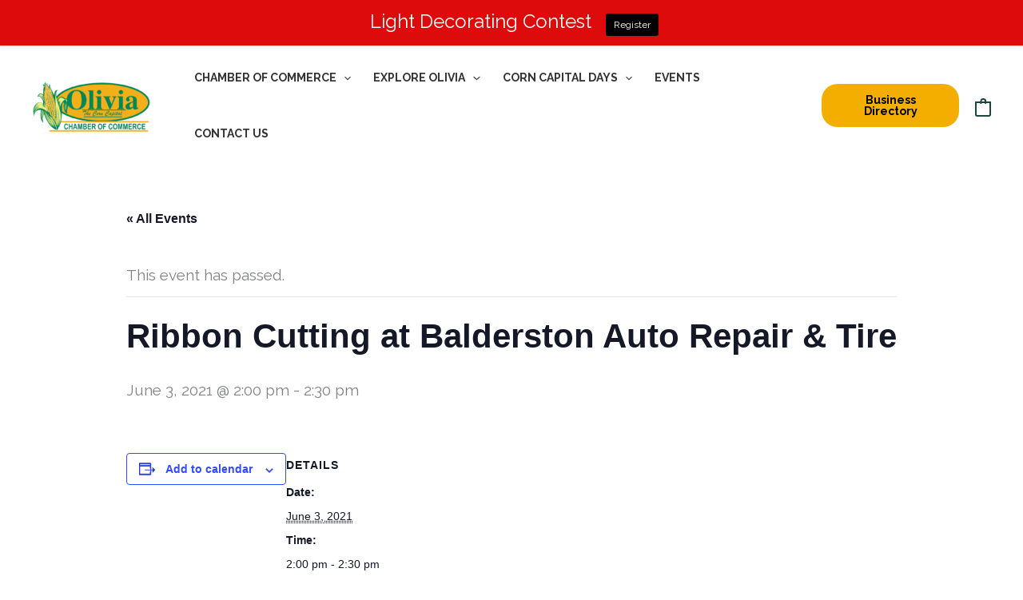

--- FILE ---
content_type: text/css
request_url: https://oliviachamber.org/wp-content/uploads/bb-plugin/cache/d85d350455cf40b106ae35dc2ddca9ba-layout-bundle.css?ver=2.9.4.1-1.5.2.1
body_size: 10739
content:
.fl-builder-content *,.fl-builder-content *:before,.fl-builder-content *:after {-webkit-box-sizing: border-box;-moz-box-sizing: border-box;box-sizing: border-box;}.fl-row:before,.fl-row:after,.fl-row-content:before,.fl-row-content:after,.fl-col-group:before,.fl-col-group:after,.fl-col:before,.fl-col:after,.fl-module:not([data-accepts]):before,.fl-module:not([data-accepts]):after,.fl-module-content:before,.fl-module-content:after {display: table;content: " ";}.fl-row:after,.fl-row-content:after,.fl-col-group:after,.fl-col:after,.fl-module:not([data-accepts]):after,.fl-module-content:after {clear: both;}.fl-clear {clear: both;}.fl-row,.fl-row-content {margin-left: auto;margin-right: auto;min-width: 0;}.fl-row-content-wrap {position: relative;}.fl-builder-mobile .fl-row-bg-photo .fl-row-content-wrap {background-attachment: scroll;}.fl-row-bg-video,.fl-row-bg-video .fl-row-content,.fl-row-bg-embed,.fl-row-bg-embed .fl-row-content {position: relative;}.fl-row-bg-video .fl-bg-video,.fl-row-bg-embed .fl-bg-embed-code {bottom: 0;left: 0;overflow: hidden;position: absolute;right: 0;top: 0;}.fl-row-bg-video .fl-bg-video video,.fl-row-bg-embed .fl-bg-embed-code video {bottom: 0;left: 0px;max-width: none;position: absolute;right: 0;top: 0px;}.fl-row-bg-video .fl-bg-video video {min-width: 100%;min-height: 100%;width: auto;height: auto;}.fl-row-bg-video .fl-bg-video iframe,.fl-row-bg-embed .fl-bg-embed-code iframe {pointer-events: none;width: 100vw;height: 56.25vw; max-width: none;min-height: 100vh;min-width: 177.77vh; position: absolute;top: 50%;left: 50%;-ms-transform: translate(-50%, -50%); -webkit-transform: translate(-50%, -50%); transform: translate(-50%, -50%);}.fl-bg-video-fallback {background-position: 50% 50%;background-repeat: no-repeat;background-size: cover;bottom: 0px;left: 0px;position: absolute;right: 0px;top: 0px;}.fl-row-bg-slideshow,.fl-row-bg-slideshow .fl-row-content {position: relative;}.fl-row .fl-bg-slideshow {bottom: 0;left: 0;overflow: hidden;position: absolute;right: 0;top: 0;z-index: 0;}.fl-builder-edit .fl-row .fl-bg-slideshow * {bottom: 0;height: auto !important;left: 0;position: absolute !important;right: 0;top: 0;}.fl-row-bg-overlay .fl-row-content-wrap:after {border-radius: inherit;content: '';display: block;position: absolute;top: 0;right: 0;bottom: 0;left: 0;z-index: 0;}.fl-row-bg-overlay .fl-row-content {position: relative;z-index: 1;}.fl-row-default-height .fl-row-content-wrap,.fl-row-custom-height .fl-row-content-wrap {display: -webkit-box;display: -webkit-flex;display: -ms-flexbox;display: flex;min-height: 100vh;}.fl-row-overlap-top .fl-row-content-wrap {display: -webkit-inline-box;display: -webkit-inline-flex;display: -moz-inline-box;display: -ms-inline-flexbox;display: inline-flex;width: 100%;}.fl-row-default-height .fl-row-content-wrap,.fl-row-custom-height .fl-row-content-wrap {min-height: 0;}.fl-row-default-height .fl-row-content,.fl-row-full-height .fl-row-content,.fl-row-custom-height .fl-row-content {-webkit-box-flex: 1 1 auto; -moz-box-flex: 1 1 auto;-webkit-flex: 1 1 auto;-ms-flex: 1 1 auto;flex: 1 1 auto;}.fl-row-default-height .fl-row-full-width.fl-row-content,.fl-row-full-height .fl-row-full-width.fl-row-content,.fl-row-custom-height .fl-row-full-width.fl-row-content {max-width: 100%;width: 100%;}.fl-row-default-height.fl-row-align-center .fl-row-content-wrap,.fl-row-full-height.fl-row-align-center .fl-row-content-wrap,.fl-row-custom-height.fl-row-align-center .fl-row-content-wrap {-webkit-align-items: center;-webkit-box-align: center;-webkit-box-pack: center;-webkit-justify-content: center;-ms-flex-align: center;-ms-flex-pack: center;justify-content: center;align-items: center;}.fl-row-default-height.fl-row-align-bottom .fl-row-content-wrap,.fl-row-full-height.fl-row-align-bottom .fl-row-content-wrap,.fl-row-custom-height.fl-row-align-bottom .fl-row-content-wrap {-webkit-align-items: flex-end;-webkit-justify-content: flex-end;-webkit-box-align: end;-webkit-box-pack: end;-ms-flex-align: end;-ms-flex-pack: end;justify-content: flex-end;align-items: flex-end;}.fl-col-group-equal-height {display: flex;flex-wrap: wrap;width: 100%;}.fl-col-group-equal-height.fl-col-group-has-child-loading {flex-wrap: nowrap;}.fl-col-group-equal-height .fl-col,.fl-col-group-equal-height .fl-col-content {display: flex;flex: 1 1 auto;}.fl-col-group-equal-height .fl-col-content {flex-direction: column;flex-shrink: 1;min-width: 1px;max-width: 100%;width: 100%;}.fl-col-group-equal-height:before,.fl-col-group-equal-height .fl-col:before,.fl-col-group-equal-height .fl-col-content:before,.fl-col-group-equal-height:after,.fl-col-group-equal-height .fl-col:after,.fl-col-group-equal-height .fl-col-content:after{content: none;}.fl-col-group-nested.fl-col-group-equal-height.fl-col-group-align-top .fl-col-content,.fl-col-group-equal-height.fl-col-group-align-top .fl-col-content {justify-content: flex-start;}.fl-col-group-nested.fl-col-group-equal-height.fl-col-group-align-center .fl-col-content,.fl-col-group-equal-height.fl-col-group-align-center .fl-col-content {justify-content: center;}.fl-col-group-nested.fl-col-group-equal-height.fl-col-group-align-bottom .fl-col-content,.fl-col-group-equal-height.fl-col-group-align-bottom .fl-col-content {justify-content: flex-end;}.fl-col-group-equal-height.fl-col-group-align-center .fl-col-group {width: 100%;}.fl-col {float: left;min-height: 1px;}.fl-col-bg-overlay .fl-col-content {position: relative;}.fl-col-bg-overlay .fl-col-content:after {border-radius: inherit;content: '';display: block;position: absolute;top: 0;right: 0;bottom: 0;left: 0;z-index: 0;}.fl-col-bg-overlay .fl-module {position: relative;z-index: 2;}.single:not(.woocommerce).single-fl-builder-template .fl-content {width: 100%;}.fl-builder-layer {position: absolute;top:0;left:0;right: 0;bottom: 0;z-index: 0;pointer-events: none;overflow: hidden;}.fl-builder-shape-layer {z-index: 0;}.fl-builder-shape-layer.fl-builder-bottom-edge-layer {z-index: 1;}.fl-row-bg-overlay .fl-builder-shape-layer {z-index: 1;}.fl-row-bg-overlay .fl-builder-shape-layer.fl-builder-bottom-edge-layer {z-index: 2;}.fl-row-has-layers .fl-row-content {z-index: 1;}.fl-row-bg-overlay .fl-row-content {z-index: 2;}.fl-builder-layer > * {display: block;position: absolute;top:0;left:0;width: 100%;}.fl-builder-layer + .fl-row-content {position: relative;}.fl-builder-layer .fl-shape {fill: #aaa;stroke: none;stroke-width: 0;width:100%;}@supports (-webkit-touch-callout: inherit) {.fl-row.fl-row-bg-parallax .fl-row-content-wrap,.fl-row.fl-row-bg-fixed .fl-row-content-wrap {background-position: center !important;background-attachment: scroll !important;}}@supports (-webkit-touch-callout: none) {.fl-row.fl-row-bg-fixed .fl-row-content-wrap {background-position: center !important;background-attachment: scroll !important;}}.fl-clearfix:before,.fl-clearfix:after {display: table;content: " ";}.fl-clearfix:after {clear: both;}.sr-only {position: absolute;width: 1px;height: 1px;padding: 0;overflow: hidden;clip: rect(0,0,0,0);white-space: nowrap;border: 0;}.fl-builder-content a.fl-button,.fl-builder-content a.fl-button:visited {border-radius: 4px;-moz-border-radius: 4px;-webkit-border-radius: 4px;display: inline-block;font-size: 16px;font-weight: normal;line-height: 18px;padding: 12px 24px;text-decoration: none;text-shadow: none;}.fl-builder-content .fl-button:hover {text-decoration: none;}.fl-builder-content .fl-button:active {position: relative;top: 1px;}.fl-builder-content .fl-button-width-full .fl-button {display: block;text-align: center;}.fl-builder-content .fl-button-width-custom .fl-button {display: inline-block;text-align: center;max-width: 100%;}.fl-builder-content .fl-button-left {text-align: left;}.fl-builder-content .fl-button-center {text-align: center;}.fl-builder-content .fl-button-right {text-align: right;}.fl-builder-content .fl-button i {font-size: 1.3em;height: auto;margin-right:8px;vertical-align: middle;width: auto;}.fl-builder-content .fl-button i.fl-button-icon-after {margin-left: 8px;margin-right: 0;}.fl-builder-content .fl-button-has-icon .fl-button-text {vertical-align: middle;}.fl-icon-wrap {display: inline-block;}.fl-icon {display: table-cell;vertical-align: middle;}.fl-icon a {text-decoration: none;}.fl-icon i {float: right;height: auto;width: auto;}.fl-icon i:before {border: none !important;height: auto;width: auto;}.fl-icon-text {display: table-cell;text-align: left;padding-left: 15px;vertical-align: middle;}.fl-icon-text-empty {display: none;}.fl-icon-text *:last-child {margin: 0 !important;padding: 0 !important;}.fl-icon-text a {text-decoration: none;}.fl-icon-text span {display: block;}.fl-icon-text span.mce-edit-focus {min-width: 1px;}.fl-module img {max-width: 100%;}.fl-photo {line-height: 0;position: relative;}.fl-photo-align-left {text-align: left;}.fl-photo-align-center {text-align: center;}.fl-photo-align-right {text-align: right;}.fl-photo-content {display: inline-block;line-height: 0;position: relative;max-width: 100%;}.fl-photo-img-svg {width: 100%;}.fl-photo-content img {display: inline;height: auto;max-width: 100%;}.fl-photo-crop-circle img {-webkit-border-radius: 100%;-moz-border-radius: 100%;border-radius: 100%;}.fl-photo-caption {font-size: 13px;line-height: 18px;overflow: hidden;text-overflow: ellipsis;}.fl-photo-caption-below {padding-bottom: 20px;padding-top: 10px;}.fl-photo-caption-hover {background: rgba(0,0,0,0.7);bottom: 0;color: #fff;left: 0;opacity: 0;filter: alpha(opacity = 0);padding: 10px 15px;position: absolute;right: 0;-webkit-transition:opacity 0.3s ease-in;-moz-transition:opacity 0.3s ease-in;transition:opacity 0.3s ease-in;}.fl-photo-content:hover .fl-photo-caption-hover {opacity: 100;filter: alpha(opacity = 100);}.fl-builder-pagination,.fl-builder-pagination-load-more {padding: 40px 0;}.fl-builder-pagination ul.page-numbers {list-style: none;margin: 0;padding: 0;text-align: center;}.fl-builder-pagination li {display: inline-block;list-style: none;margin: 0;padding: 0;}.fl-builder-pagination li a.page-numbers,.fl-builder-pagination li span.page-numbers {border: 1px solid #e6e6e6;display: inline-block;padding: 5px 10px;margin: 0 0 5px;}.fl-builder-pagination li a.page-numbers:hover,.fl-builder-pagination li span.current {background: #f5f5f5;text-decoration: none;}.fl-slideshow,.fl-slideshow * {-webkit-box-sizing: content-box;-moz-box-sizing: content-box;box-sizing: content-box;}.fl-slideshow .fl-slideshow-image img {max-width: none !important;}.fl-slideshow-social {line-height: 0 !important;}.fl-slideshow-social * {margin: 0 !important;}.fl-builder-content .bx-wrapper .bx-viewport {background: transparent;border: none;box-shadow: none;-moz-box-shadow: none;-webkit-box-shadow: none;left: 0;}.mfp-wrap button.mfp-arrow,.mfp-wrap button.mfp-arrow:active,.mfp-wrap button.mfp-arrow:hover,.mfp-wrap button.mfp-arrow:focus {background: transparent !important;border: none !important;outline: none;position: absolute;top: 50%;box-shadow: none !important;-moz-box-shadow: none !important;-webkit-box-shadow: none !important;}.mfp-wrap .mfp-close,.mfp-wrap .mfp-close:active,.mfp-wrap .mfp-close:hover,.mfp-wrap .mfp-close:focus {background: transparent !important;border: none !important;outline: none;position: absolute;top: 0;box-shadow: none !important;-moz-box-shadow: none !important;-webkit-box-shadow: none !important;}.admin-bar .mfp-wrap .mfp-close,.admin-bar .mfp-wrap .mfp-close:active,.admin-bar .mfp-wrap .mfp-close:hover,.admin-bar .mfp-wrap .mfp-close:focus {top: 32px!important;}img.mfp-img {padding: 0;}.mfp-counter {display: none;}.mfp-wrap .mfp-preloader.fa {font-size: 30px;}.fl-form-field {margin-bottom: 15px;}.fl-form-field input.fl-form-error {border-color: #DD6420;}.fl-form-error-message {clear: both;color: #DD6420;display: none;padding-top: 8px;font-size: 12px;font-weight: lighter;}.fl-form-button-disabled {opacity: 0.5;}.fl-animation {opacity: 0;}body.fl-no-js .fl-animation {opacity: 1;}.fl-builder-preview .fl-animation,.fl-builder-edit .fl-animation,.fl-animated {opacity: 1;}.fl-animated {animation-fill-mode: both;-webkit-animation-fill-mode: both;}.fl-button.fl-button-icon-animation i {width: 0 !important;opacity: 0;-ms-filter: "alpha(opacity=0)";transition: all 0.2s ease-out;-webkit-transition: all 0.2s ease-out;}.fl-button.fl-button-icon-animation:hover i {opacity: 1! important;-ms-filter: "alpha(opacity=100)";}.fl-button.fl-button-icon-animation i.fl-button-icon-after {margin-left: 0px !important;}.fl-button.fl-button-icon-animation:hover i.fl-button-icon-after {margin-left: 10px !important;}.fl-button.fl-button-icon-animation i.fl-button-icon-before {margin-right: 0 !important;}.fl-button.fl-button-icon-animation:hover i.fl-button-icon-before {margin-right: 20px !important;margin-left: -10px;}.fl-builder-content a.fl-button,.fl-builder-content a.fl-button:visited {background: #fafafa;border: 1px solid #ccc;color: #333;}.fl-builder-content a.fl-button *,.fl-builder-content a.fl-button:visited * {color: #333;}@media (max-width: 1200px) {}@media (max-width: 992px) { .fl-col-group.fl-col-group-medium-reversed {display: -webkit-flex;display: flex;-webkit-flex-wrap: wrap-reverse;flex-wrap: wrap-reverse;flex-direction: row-reverse;} }@media (max-width: 767px) { .fl-row-content-wrap {background-attachment: scroll !important;}.fl-row-bg-parallax .fl-row-content-wrap {background-attachment: scroll !important;background-position: center center !important;}.fl-col-group.fl-col-group-equal-height {display: block;}.fl-col-group.fl-col-group-equal-height.fl-col-group-custom-width {display: -webkit-box;display: -webkit-flex;display: flex;}.fl-col-group.fl-col-group-responsive-reversed {display: -webkit-flex;display: flex;-webkit-flex-wrap: wrap-reverse;flex-wrap: wrap-reverse;flex-direction: row-reverse;}.fl-col-group.fl-col-group-responsive-reversed .fl-col:not(.fl-col-small-custom-width) {flex-basis: 100%;width: 100% !important;}.fl-col-group.fl-col-group-medium-reversed:not(.fl-col-group-responsive-reversed) {display: unset;display: unset;-webkit-flex-wrap: unset;flex-wrap: unset;flex-direction: unset;}.fl-col {clear: both;float: none;margin-left: auto;margin-right: auto;width: auto !important;}.fl-col-small:not(.fl-col-small-full-width) {max-width: 400px;}.fl-block-col-resize {display:none;}.fl-row[data-node] .fl-row-content-wrap {margin: 0;padding-left: 0;padding-right: 0;}.fl-row[data-node] .fl-bg-video,.fl-row[data-node] .fl-bg-slideshow {left: 0;right: 0;}.fl-col[data-node] .fl-col-content {margin: 0;padding-left: 0;padding-right: 0;} }@media (min-width: 1201px) {html .fl-visible-large:not(.fl-visible-desktop),html .fl-visible-medium:not(.fl-visible-desktop),html .fl-visible-mobile:not(.fl-visible-desktop) {display: none;}}@media (min-width: 993px) and (max-width: 1200px) {html .fl-visible-desktop:not(.fl-visible-large),html .fl-visible-medium:not(.fl-visible-large),html .fl-visible-mobile:not(.fl-visible-large) {display: none;}}@media (min-width: 768px) and (max-width: 992px) {html .fl-visible-desktop:not(.fl-visible-medium),html .fl-visible-large:not(.fl-visible-medium),html .fl-visible-mobile:not(.fl-visible-medium) {display: none;}}@media (max-width: 767px) {html .fl-visible-desktop:not(.fl-visible-mobile),html .fl-visible-large:not(.fl-visible-mobile),html .fl-visible-medium:not(.fl-visible-mobile) {display: none;}}.fl-col-content {display: flex;flex-direction: column;margin-top: 0px;margin-right: 0px;margin-bottom: 0px;margin-left: 0px;padding-top: 0px;padding-right: 0px;padding-bottom: 0px;padding-left: 0px;}.fl-row-fixed-width {max-width: 1240px;}.fl-row-content-wrap {margin-top: 0px;margin-right: 0px;margin-bottom: 0px;margin-left: 0px;padding-top: 20px;padding-right: 20px;padding-bottom: 20px;padding-left: 20px;}.fl-module-content, .fl-module:where(.fl-module:not(:has(> .fl-module-content))) {margin-top: 20px;margin-right: 20px;margin-bottom: 20px;margin-left: 20px;}.fl-node-609a902e26a53 {color: #ffffff;}.fl-builder-content .fl-node-609a902e26a53 *:not(input):not(textarea):not(select):not(a):not(h1):not(h2):not(h3):not(h4):not(h5):not(h6):not(.fl-menu-mobile-toggle) {color: inherit;}.fl-builder-content .fl-node-609a902e26a53 a {color: #ffffff;}.fl-builder-content .fl-node-609a902e26a53 a:hover {color: #f4ae00;}.fl-builder-content .fl-node-609a902e26a53 h1,.fl-builder-content .fl-node-609a902e26a53 h2,.fl-builder-content .fl-node-609a902e26a53 h3,.fl-builder-content .fl-node-609a902e26a53 h4,.fl-builder-content .fl-node-609a902e26a53 h5,.fl-builder-content .fl-node-609a902e26a53 h6,.fl-builder-content .fl-node-609a902e26a53 h1 a,.fl-builder-content .fl-node-609a902e26a53 h2 a,.fl-builder-content .fl-node-609a902e26a53 h3 a,.fl-builder-content .fl-node-609a902e26a53 h4 a,.fl-builder-content .fl-node-609a902e26a53 h5 a,.fl-builder-content .fl-node-609a902e26a53 h6 a {color: #ffffff;}.fl-node-609a902e26a53 > .fl-row-content-wrap {background-color: #1c4740;border-top-width: 1px;border-right-width: 0px;border-bottom-width: 1px;border-left-width: 0px;} .fl-node-609a902e26a53 > .fl-row-content-wrap {padding-top:30px;padding-bottom:20px;}.fl-node-609a902e26a51 {width: 100%;}.fl-node-609a902e26a46 {width: 22.01%;}@media(max-width: 992px) {.fl-builder-content .fl-node-609a902e26a46 {width: 33.33% !important;max-width: none;-webkit-box-flex: 0 1 auto;-moz-box-flex: 0 1 auto;-webkit-flex: 0 1 auto;-ms-flex: 0 1 auto;flex: 0 1 auto;}}@media(max-width: 767px) {.fl-builder-content .fl-node-609a902e26a46 {width: 100% !important;max-width: none;clear: none;float: left;}}.fl-node-609a902e26a47 {width: 23.95%;}@media(max-width: 992px) {.fl-builder-content .fl-node-609a902e26a47 {width: 33.33% !important;max-width: none;-webkit-box-flex: 0 1 auto;-moz-box-flex: 0 1 auto;-webkit-flex: 0 1 auto;-ms-flex: 0 1 auto;flex: 0 1 auto;}}@media(max-width: 767px) {.fl-builder-content .fl-node-609a902e26a47 {width: 100% !important;max-width: none;clear: none;float: left;}}.fl-node-609a902e26a48 {width: 17%;}@media(max-width: 992px) {.fl-builder-content .fl-node-609a902e26a48 {width: 20% !important;max-width: none;-webkit-box-flex: 0 1 auto;-moz-box-flex: 0 1 auto;-webkit-flex: 0 1 auto;-ms-flex: 0 1 auto;flex: 0 1 auto;}}@media(max-width: 767px) {.fl-builder-content .fl-node-609a902e26a48 {width: 100% !important;max-width: none;clear: none;float: left;}}.fl-node-609a902e26a49 {width: 17%;}@media(max-width: 992px) {.fl-builder-content .fl-node-609a902e26a49 {width: 15% !important;max-width: none;-webkit-box-flex: 0 1 auto;-moz-box-flex: 0 1 auto;-webkit-flex: 0 1 auto;-ms-flex: 0 1 auto;flex: 0 1 auto;}}@media(max-width: 767px) {.fl-builder-content .fl-node-609a902e26a49 {width: 100% !important;max-width: none;clear: none;float: left;}}.fl-node-609a902e26a4a {width: 20.04%;}@media(max-width: 992px) {.fl-builder-content .fl-node-609a902e26a4a {width: 33.33% !important;max-width: none;-webkit-box-flex: 0 1 auto;-moz-box-flex: 0 1 auto;-webkit-flex: 0 1 auto;-ms-flex: 0 1 auto;flex: 0 1 auto;}}@media(max-width: 767px) {.fl-builder-content .fl-node-609a902e26a4a {width: 100% !important;max-width: none;clear: none;float: left;}}@media (max-width: 767px) { .fl-module-icon {text-align: center;} }.fl-node-607717d869bcd .fl-icon i,.fl-node-607717d869bcd .fl-icon i:before {color: #9b9b9b;}.fl-node-607717d869bcd .fl-icon i:hover,.fl-node-607717d869bcd .fl-icon i:hover:before,.fl-node-607717d869bcd .fl-icon a:hover i,.fl-node-607717d869bcd .fl-icon a:hover i:before {color: #7f7f7f;}.fl-node-607717d869bcd .fl-icon i, .fl-node-607717d869bcd .fl-icon i:before {font-size: 16px;}.fl-node-607717d869bcd .fl-icon-wrap .fl-icon-text {height: 28px;}.fl-node-607717d869bcd.fl-module-icon {text-align: left;}@media(max-width: 1200px) {.fl-node-607717d869bcd .fl-icon-wrap .fl-icon-text {height: 28px;}}@media(max-width: 992px) {.fl-node-607717d869bcd .fl-icon-wrap .fl-icon-text {height: 28px;}}@media(max-width: 767px) {.fl-node-607717d869bcd .fl-icon-wrap .fl-icon-text {height: 28px;}} .fl-node-607717d869bcd > .fl-module-content {margin-top:0px;margin-bottom:0px;margin-left:5px;}.fl-node-607717d869bce .fl-icon i,.fl-node-607717d869bce .fl-icon i:before {color: #9b9b9b;}.fl-node-607717d869bce .fl-icon i, .fl-node-607717d869bce .fl-icon i:before {font-size: 16px;}.fl-node-607717d869bce .fl-icon-wrap .fl-icon-text {height: 28px;}.fl-node-607717d869bce.fl-module-icon {text-align: left;}@media(max-width: 1200px) {.fl-node-607717d869bce .fl-icon-wrap .fl-icon-text {height: 28px;}}@media(max-width: 992px) {.fl-node-607717d869bce .fl-icon-wrap .fl-icon-text {height: 28px;}}@media(max-width: 767px) {.fl-node-607717d869bce .fl-icon-wrap .fl-icon-text {height: 28px;}} .fl-node-607717d869bce > .fl-module-content {margin-top:0px;margin-right:0px;margin-bottom:0px;margin-left:3px;}.fl-builder-content .fl-rich-text strong {font-weight: bold;}.fl-module.fl-rich-text p:last-child {margin-bottom: 0;}.fl-builder-edit .fl-module.fl-rich-text p:not(:has(~ *:not(.fl-block-overlay))) {margin-bottom: 0;}.fl-builder-content .fl-node-609a902e26a52 .fl-rich-text, .fl-builder-content .fl-node-609a902e26a52 .fl-rich-text *:not(b, strong) {font-weight: 400;font-size: 12px;text-align: center;}@media(max-width: 992px) {.fl-builder-content .fl-node-609a902e26a52 .fl-rich-text, .fl-builder-content .fl-node-609a902e26a52 .fl-rich-text *:not(b, strong) {text-align: left;}}@media(max-width: 767px) {.fl-builder-content .fl-node-609a902e26a52 .fl-rich-text, .fl-builder-content .fl-node-609a902e26a52 .fl-rich-text *:not(b, strong) {text-align: center;}} .fl-node-609a902e26a52 > .fl-module-content {margin-bottom:0px;}.pp-social-icons {display: flex;}.pp-social-icons-vertical {flex-direction: column;}.pp-social-icons-vertical .pp-social-icon:last-of-type {margin-bottom: 0 !important;}.pp-social-icons-horizontal .pp-social-icon:last-of-type {margin-right: 0 !important;}.pp-social-icons-horizontal .pp-social-icon:first-child {margin-left: 0 !important;}.pp-social-icons .pp-social-icon {display: inline-block;line-height: 0;}.pp-social-icons a {font-family: "Helvetica",Verdana,Arial,sans-serif;}.pp-social-icons .pp-x-icon {font-weight: bold;}.fl-node-609a902e26a50 .fl-module-content .pp-social-icon a,.fl-node-609a902e26a50 .fl-module-content .pp-social-icon a:hover {text-decoration: none;}.fl-node-609a902e26a50 .fl-module-content .pp-social-icon a {display: inline-flex;float: left;text-align: center;justify-content: center;align-items: center;border-radius: 100px;border: 0px solid ;}.fl-node-609a902e26a50 .fl-module-content .pp-social-icon svg {fill: currentColor;width: 20px;height: 20px;}.fl-node-609a902e26a50 .fl-module-content .pp-social-icon a:hover {border-color: ;}.fl-node-609a902e26a50 .fl-module-content .pp-social-icon:nth-child(1) a {border: 0px solid ;}.fl-node-609a902e26a50 .fl-module-content .pp-social-icon:nth-child(1) a:hover {}.fl-node-609a902e26a50 .fl-module-content .pp-social-icon:nth-child(1) a {}.fl-node-609a902e26a50 .fl-module-content .pp-social-icon:nth-child(1) i:hover,.fl-node-609a902e26a50 .fl-module-content .pp-social-icon:nth-child(1) a:hover i {}.fl-node-609a902e26a50 .fl-module-content .pp-social-icon:nth-child(2) a {border: 0px solid ;}.fl-node-609a902e26a50 .fl-module-content .pp-social-icon:nth-child(2) a:hover {}.fl-node-609a902e26a50 .fl-module-content .pp-social-icon:nth-child(2) a {}.fl-node-609a902e26a50 .fl-module-content .pp-social-icon:nth-child(2) i:hover,.fl-node-609a902e26a50 .fl-module-content .pp-social-icon:nth-child(2) a:hover i {}.fl-node-609a902e26a50 .pp-social-icons-vertical .pp-social-icon {margin-bottom: 10px;}.fl-node-609a902e26a50 .pp-social-icons-horizontal .pp-social-icon {margin-right: 10px;}.fl-node-609a902e26a50 .pp-social-icons {justify-content: flex-start;}.fl-node-609a902e26a50 .fl-module-content .pp-social-icon a {font-size: 20px;width: 20px;height: 20px;line-height: 20px;}.fl-node-609a902e26a50 .fl-module-content .pp-social-icon .pp-x-icon {font-size: calc(20px + 20%);}@media(max-width: 767px) {.fl-node-609a902e26a50 .pp-social-icons {justify-content: center;}}@media ( max-width: 767px ) { .fl-node-609a902e26a50.fl-module > .fl-module-content {margin-top:40px;}}.uabb-creative-menu ul,.uabb-creative-menu li {list-style: none !important;margin: 0;padding: 0;}.uabb-creative-menu .menu:before,.uabb-creative-menu .menu:after {content: '';display: table;clear: both;}.uabb-creative-menu .menu {position: relative;padding-left: 0;}.uabb-creative-menu li {position: relative;}.uabb-creative-menu a {display: block;line-height: 1;text-decoration: none;}.uabb-creative-menu .menu a {box-shadow: none;}.uabb-creative-menu a:hover {text-decoration: none;}.uabb-creative-menu .sub-menu {min-width: 220px;margin: 0;}.uabb-creative-menu-horizontal {font-size: 0;}.uabb-creative-menu-horizontal li,.uabb-creative-menu-horizontal > li {font-size: medium;}.uabb-creative-menu-horizontal > li > .uabb-has-submenu-container > a > span.menu-item-text {display: inline-block;}.fl-module[data-node] .uabb-creative-menu .uabb-creative-menu-expanded .sub-menu {background-color: transparent;-webkit-box-shadow: none;-ms-box-shadow: none;box-shadow: none;}.uabb-creative-menu .uabb-has-submenu:focus,.uabb-creative-menu .uabb-has-submenu .sub-menu:focus,.uabb-creative-menu .uabb-has-submenu-container:focus {outline: 0;}.uabb-creative-menu .uabb-has-submenu-container {position: relative;}.uabb-creative-menu .uabb-creative-menu-accordion .uabb-has-submenu > .sub-menu {display: none;}.uabb-creative-menu .uabb-menu-toggle {cursor: pointer;}.uabb-creative-menu .uabb-toggle-arrows .uabb-menu-toggle:before,.uabb-creative-menu .uabb-toggle-none .uabb-menu-toggle:before {border-color: #333;}.uabb-creative-menu .uabb-menu-expanded .uabb-menu-toggle {display: none;}ul.uabb-creative-menu-horizontal li.mega-menu {position: static;}ul.uabb-creative-menu-horizontal li.mega-menu > ul.sub-menu {top: inherit !important;left: 0 !important;right: 0 !important;width: 100%;}ul.uabb-creative-menu-horizontal li.mega-menu.uabb-has-submenu:hover > ul.sub-menu,ul.uabb-creative-menu-horizontal li.mega-menu.uabb-has-submenu.focus > ul.sub-menu {display: flex !important;}ul.uabb-creative-menu-horizontal li.mega-menu > ul.sub-menu li {border-color: transparent;}ul.uabb-creative-menu-horizontal li.mega-menu > ul.sub-menu > li {width: 100%;}ul.uabb-creative-menu-horizontal li.mega-menu > ul.sub-menu > li > .uabb-has-submenu-container a {font-weight: bold;}ul.uabb-creative-menu-horizontal li.mega-menu > ul.sub-menu > li > .uabb-has-submenu-container a:hover {background: transparent;}ul.uabb-creative-menu-horizontal li.mega-menu > ul.sub-menu .uabb-menu-toggle {display: none;}ul.uabb-creative-menu-horizontal li.mega-menu > ul.sub-menu ul.sub-menu {background: transparent;-webkit-box-shadow: none;-ms-box-shadow: none;box-shadow: none;display: block;min-width: 0;opacity: 1;padding: 0;position: static;visibility: visible;}.uabb-creative-menu-mobile-toggle {position: relative;padding: 8px;background-color: transparent;border: none;color: #333;border-radius: 0;cursor: pointer;display: inline-block;z-index: 5;}.uabb-creative-menu-mobile-toggle.text {width: auto;text-align: center;}.uabb-creative-menu-mobile-toggle.hamburger .uabb-creative-menu-mobile-toggle-label,.uabb-creative-menu-mobile-toggle.hamburger-label .uabb-creative-menu-mobile-toggle-label {display: inline-block;margin-left: 10px;vertical-align: middle;}.uabb-creative-menu-mobile-toggle.hamburger .uabb-svg-container,.uabb-creative-menu-mobile-toggle.hamburger-label .uabb-svg-container {display: inline-block;position: relative;width: 1.4em;height: 1.4em;vertical-align: middle;}.uabb-creative-menu-mobile-toggle.hamburger .hamburger-menu,.uabb-creative-menu-mobile-toggle.hamburger-label .hamburger-menu {position: absolute;top: 0;left: 0;right: 0;bottom: 0;}.uabb-creative-menu-mobile-toggle.hamburger .hamburger-menu rect,.uabb-creative-menu-mobile-toggle.hamburger-label .hamburger-menu rect {fill: currentColor;}.uabb-creative-menu.off-canvas .uabb-off-canvas-menu .uabb-menu-close-btn {width: 20px;height: 10px;position: absolute;right: 20px;top: 20px;cursor: pointer;display: block;z-index: 99;}.uabb-creative-menu-mobile-toggle:focus{outline: thin dotted;}.uabb-creative-menu .uabb-menu-overlay {position: fixed;width: 100%;height: 100%;top: 0;left: 0;background: rgba(0,0,0,0.8);z-index: 99999;overflow-y: auto;overflow-x: hidden;}.uabb-creative-menu .uabb-menu-overlay > ul.menu {text-align: center;position: relative;top: 50%;width: 40%;height: 60%;margin: 0 auto;-webkit-transform: translateY(-50%);transform: translateY(-50%);}.uabb-creative-menu .uabb-overlay-fade {opacity: 0;visibility: hidden;-webkit-transition: opacity 0.5s, visibility 0s 0.5s;transition: opacity 0.5s, visibility 0s 0.5s;}.uabb-creative-menu.menu-open .uabb-overlay-fade {opacity: 1;visibility: visible;-webkit-transition: opacity 0.5s;transition: opacity 0.5s;}.uabb-creative-menu .uabb-overlay-slide-down {visibility: hidden;-webkit-transform: translateY(-100%);transform: translateY(-100%);-webkit-transition: -webkit-transform 0.4s ease-in-out, visibility 0s 0.4s;transition: transform 0.4s ease-in-out, visibility 0s 0.4s;}.uabb-creative-menu.menu-open .uabb-overlay-slide-down {visibility: visible;-webkit-transform: translateY(0%);transform: translateY(0%);-webkit-transition: -webkit-transform 0.4s ease-in-out;transition: transform 0.4s ease-in-out;}.uabb-creative-menu .uabb-overlay-scale {visibility: hidden;opacity: 0;-webkit-transform: scale(0.9);transform: scale(0.9);-webkit-transition: -webkit-transform 0.2s, opacity 0.2s, visibility 0s 0.2s;transition: transform 0.2s, opacity 0.2s, visibility 0s 0.2s;}.uabb-creative-menu.menu-open .uabb-overlay-scale {visibility: visible;opacity: 1;-webkit-transform: scale(1);transform: scale(1);-webkit-transition: -webkit-transform 0.4s, opacity 0.4s;transition: transform 0.4s, opacity 0.4s;}.uabb-creative-menu .uabb-overlay-door {visibility: hidden;width: 0;left: 50%;-webkit-transform: translateX(-50%);transform: translateX(-50%);-webkit-transition: width 0.5s 0.3s, visibility 0s 0.8s;transition: width 0.5s 0.3s, visibility 0s 0.8s;}.uabb-creative-menu.menu-open .uabb-overlay-door {visibility: visible;width: 100%;-webkit-transition: width 0.5s;transition: width 0.5s;}.uabb-creative-menu .uabb-overlay-door > ul.menu {left: 0;right: 0;transform: translateY(-50%);}.uabb-creative-menu .uabb-overlay-door > ul,.uabb-creative-menu .uabb-overlay-door .uabb-menu-close-btn {opacity: 0;-webkit-transition: opacity 0.3s 0.5s;transition: opacity 0.3s 0.5s;}.uabb-creative-menu.menu-open .uabb-overlay-door > ul,.uabb-creative-menu.menu-open .uabb-overlay-door .uabb-menu-close-btn {opacity: 1;-webkit-transition-delay: 0.5s;transition-delay: 0.5s;}.uabb-creative-menu.menu-close .uabb-overlay-door > ul,.uabb-creative-menu.menu-close .uabb-overlay-door .uabb-menu-close-btn {-webkit-transition-delay: 0s;transition-delay: 0s;}.uabb-creative-menu .uabb-menu-overlay .uabb-toggle-arrows .uabb-has-submenu-container a > span {padding-right: 0 !important;}.uabb-creative-menu .uabb-menu-overlay .uabb-menu-close-btn {position: absolute;display: block;width: 55px;height: 45px;right: 40px;top: 40px;overflow: hidden;border: none;outline: none;z-index: 100;font-size: 30px;cursor: pointer;background-color: transparent;-webkit-touch-callout: none;-webkit-user-select: none;-khtml-user-select: none;-moz-user-select: none;-ms-user-select: none;user-select: none;-webkit-transition: background-color 0.3s;transition: background-color 0.3s;}.uabb-creative-menu .uabb-menu-overlay .uabb-menu-close-btn:before,.uabb-creative-menu .uabb-menu-overlay .uabb-menu-close-btn:after {content: '';position: absolute;left: 50%;width: 2px;height: 40px;background-color: #ffffff;-webkit-transition: -webkit-transform 0.3s;transition: transform 0.3s;-webkit-transform: translateY(0) rotate(45deg);transform: translateY(0) rotate(45deg);}.uabb-creative-menu .uabb-menu-overlay .uabb-menu-close-btn:after {-webkit-transform: translateY(0) rotate(-45deg);transform: translateY(0) rotate(-45deg);}.uabb-creative-menu .uabb-off-canvas-menu .menu {margin-top: 40px;}.uabb-creative-menu.off-canvas .uabb-clear {position: fixed;top: 0;left: 0;width: 100%;height: 100%;z-index: 99998;background: rgba(0,0,0,0.0);visibility: hidden;opacity: 0;-webkit-transition: all 0.5s ease-in-out;transition: all 0.5s ease-in-out;}.uabb-creative-menu .uabb-off-canvas-menu.uabb-menu-left {position: fixed;top: 0;left: 0;transform: translate3d(-320px, 0px, 0px);}.uabb-creative-menu .uabb-off-canvas-menu.uabb-menu-right {position: fixed;top: 0;right: 0;transform: translate3d(320px, 0px, 0px);}.uabb-creative-menu .uabb-off-canvas-menu {z-index: 99999;width: 300px;height: 100%;background: rgb(55, 58, 71);padding: 60px 20px;-webkit-transition: all 0.8s;transition: transform 0.8s ease;overflow-y: auto;overflow-x: hidden;-webkit-overflow-scrolling: touch;-ms-overflow-style: -ms-autohiding-scrollbar;perspective: 1000;backface-visibility: hidden;}.menu-open.uabb-creative-menu .uabb-off-canvas-menu.uabb-menu-left {transform: translate3d(0px, 0px, 0px);transition: transform 0.8s ease;}.menu-open.uabb-creative-menu .uabb-off-canvas-menu.uabb-menu-right {transform: translate3d(0px, 0px, 0px);transition: transform 0.8s ease;}.uabb-creative-menu.off-canvas.menu-open .uabb-clear {visibility: visible;opacity: 1;}@media ( max-width: 992px ) {.uabb-creative-menu .uabb-menu-overlay .uabb-menu-close-btn {right: 20px;top: 20px;}}.theme-twentytwentyone .uabb-creative-menu button.sub-menu-toggle {display: none;}.fl-node-609a902e26a4f .uabb-creative-menu .menu {text-align: left;}.uabb-creative-menu-expanded ul.sub-menu li a,.uabb-creative-menu-accordion ul.sub-menu li a,.uabb-creative-menu-accordion ul.sub-menu li .uabb-has-submenu-container a,.uabb-creative-menu-expanded ul.sub-menu li .uabb-has-submenu-container a {text-indent: 20px;}.uabb-creative-menu-expanded ul.sub-menu li li a,.uabb-creative-menu-accordion ul.sub-menu li li a,.uabb-creative-menu-accordion ul.sub-menu li li .uabb-has-submenu-container a,.uabb-creative-menu-expanded ul.sub-menu li li .uabb-has-submenu-container a{text-indent: 30px;}.uabb-creative-menu-expanded ul.sub-menu li li li a,.uabb-creative-menu-accordion ul.sub-menu li li li a,.uabb-creative-menu-accordion ul.sub-menu li li li .uabb-has-submenu-container a,.uabb-creative-menu-expanded ul.sub-menu li li li .uabb-has-submenu-container a{text-indent: 40px;}.uabb-creative-menu-expanded ul.sub-menu li li li li a,.uabb-creative-menu-accordion ul.sub-menu li li li li a,.uabb-creative-menu-accordion ul.sub-menu li li li li .uabb-has-submenu-container a,.uabb-creative-menu-expanded ul.sub-menu li li li li .uabb-has-submenu-container a{text-indent: 50px;}.fl-node-609a902e26a4f .uabb-creative-menu .menu.uabb-creative-menu-vertical > li > a span.uabb-menu-toggle,.fl-node-609a902e26a4f .uabb-creative-menu .menu.uabb-creative-menu-vertical > li > .uabb-has-submenu-container a span.uabb-menu-toggle {padding-left: 10px;float: right;}.fl-node-609a902e26a4f .uabb-creative-menu .menu.uabb-creative-menu-vertical .uabb-menu-toggle {padding-left: 10px;float: right;}.fl-node-609a902e26a4f .uabb-creative-menu .menu > li {margin-top:4px;margin-bottom:20px;margin-left:0px;margin-right:0px;}.fl-node-609a902e26a4f .uabb-creative-menu-mobile-toggle.text:hover .uabb-creative-menu-mobile-toggle-label,.fl-node-609a902e26a4f .uabb-creative-menu-mobile-toggle.hamburger-label:hover .uabb-svg-container .uabb-creative-menu-mobile-toggle-label,.fl-node-609a902e26a4f .uabb-creative-menu-mobile-toggle.hamburger:hover .uabb-svg-container {}.fl-node-609a902e26a4f .uabb-creative-menu-mobile-toggle.text,.fl-node-609a902e26a4f .uabb-creative-menu-mobile-toggle.hamburger-label,.fl-node-609a902e26a4f .uabb-creative-menu-mobile-toggle.hamburger {}.fl-node-609a902e26a4f .uabb-creative-menu-mobile-toggle.text:hover,.fl-node-609a902e26a4f .uabb-creative-menu-mobile-toggle.hamburger-label:hover,.fl-node-609a902e26a4f .uabb-creative-menu-mobile-toggle.hamburger:hover {}.fl-node-609a902e26a4f .menu .uabb-has-submenu .sub-menu {display: none;}.fl-node-609a902e26a4f .uabb-creative-menu li:first-child {border-top: none;}@media only screen and ( min-width: 768px ) {.fl-node-609a902e26a4f .menu .uabb-wp-has-submenu .sub-menu {position: absolute;top: 0;left: 100%;z-index: 10;visibility: hidden;opacity: 0;}.fl-node-609a902e26a4f .uabb-creative-menu .uabb-has-submenu:hover > .sub-menu,.fl-node-609a902e26a4f .uabb-creative-menu .uabb-has-submenu:focus > .sub-menu {visibility: visible;opacity: 1;display: block;}.fl-node-609a902e26a4f .uabb-creative-menu .uabb-has-submenu:focus-within > .sub-menu {visibility: visible;opacity: 1;display: block;}.fl-node-609a902e26a4f .menu .uabb-has-submenu.uabb-menu-submenu-right .sub-menu {top: 100%;left: inherit;right: 0;}.fl-node-609a902e26a4f .menu .uabb-has-submenu .uabb-has-submenu.uabb-menu-submenu-right .sub-menu {top: 0;left: inherit;right: 100%;}.fl-node-609a902e26a4f .uabb-creative-menu .uabb-has-submenu-container a span.menu-item-text {color: ;}.fl-node-609a902e26a4f .uabb-creative-menu .uabb-menu-toggle {display: none;}}.fl-node-609a902e26a4f .uabb-creative-menu.uabb-menu-default .menu > li > a,.fl-node-609a902e26a4f .uabb-creative-menu.uabb-menu-default .menu > li > .uabb-has-submenu-container > a {padding-top:0px;padding-bottom:0px;padding-left:0px;padding-right:0px;}.fl-node-609a902e26a4f .uabb-creative-menu .menu > li > a,.fl-node-609a902e26a4f .uabb-creative-menu .menu > li > .uabb-has-submenu-container > a {}.fl-node-609a902e26a4f .uabb-creative-menu .menu > li > a,.fl-node-609a902e26a4f .uabb-creative-menu .menu > li > .uabb-has-submenu-container > a {}.fl-node-609a902e26a4f .fl-module-content .uabb-creative-menu .menu > li > a span.menu-item-text,.fl-node-609a902e26a4f .fl-module-content .uabb-creative-menu .menu > li > .uabb-has-submenu-container > a span.menu-item-text {width: 100%;}.fl-node-609a902e26a4f .uabb-creative-menu .sub-menu > li > a,.fl-node-609a902e26a4f .uabb-creative-menu .sub-menu > li > .uabb-has-submenu-container > a {padding-top: 15px;padding-bottom: 15px;padding-left: 15px;padding-right: 15px;background-color: ;}.fl-node-609a902e26a4f .uabb-creative-menu:not(.off-canvas):not(.full-screen):not(.menu-item) .uabb-creative-menu .sub-menu {min-width: 220px;}.fl-node-609a902e26a4f .uabb-creative-menu .sub-menu > li.uabb-creative-menu > a > span,.fl-node-609a902e26a4f .uabb-creative-menu .sub-menu > li > .uabb-has-submenu-container > a > span {color: ;}.fl-node-609a902e26a4f .uabb-creative-menu .sub-menu > li {}.fl-node-609a902e26a4f .uabb-creative-menu .sub-menu > li:last-child {border-bottom: none;}.fl-node-609a902e26a4f .uabb-creative-menu ul.sub-menu > li.uabb-creative-menu.uabb-has-submenu li:first-child,.fl-node-609a902e26a4f .uabb-creative-menu ul.sub-menu > li.uabb-creative-menu.uabb-has-submenu li li:first-child {border-top: none;}.fl-node-609a902e26a4f .uabb-creative-menu .sub-menu > li.uabb-active > .sub-menu > li:first-child,.fl-node-609a902e26a4f .uabb-creative-menu .menu.uabb-creative-menu-expanded .sub-menu > li > .sub-menu > li:first-child {}.fl-node-609a902e26a4f .uabb-creative-menu .sub-menu {}.fl-node-609a902e26a4f .uabb-creative-menu .sub-menu > li:last-child > a,.fl-node-609a902e26a4f .uabb-creative-menu .sub-menu > li:last-child > .uabb-has-submenu-container > a {border: 0;}.fl-node-609a902e26a4f .uabb-creative-menu ul.sub-menu > li.menu-item.uabb-creative-menu > a:hover span.menu-item-text,.fl-node-609a902e26a4f .uabb-creative-menu ul.sub-menu > li.menu-item.uabb-creative-menu > a:focus span.menu-item-text,.fl-node-609a902e26a4f .uabb-creative-menu ul.sub-menu > li.menu-item.uabb-creative-menu > .uabb-has-submenu-container > a:hover span.menu-item-text,.fl-node-609a902e26a4f .uabb-creative-menu ul.sub-menu > li.menu-item.uabb-creative-menu > .uabb-has-submenu-container > a:focus span.menu-item-text {color: ;}.fl-node-609a902e26a4f .uabb-creative-menu .sub-menu > li > a:hover,.fl-node-609a902e26a4f .uabb-creative-menu .sub-menu > li > a:focus,.fl-node-609a902e26a4f .uabb-creative-menu .sub-menu > li > .uabb-has-submenu-container > a:hover,.fl-node-609a902e26a4f .uabb-creative-menu .sub-menu > li > .uabb-has-submenu-container > a:focus {background-color: ;}@media only screen and ( max-width: 767px ) {.fl-node-609a902e26a4f .uabb-creative-menu .uabb-menu-overlay .menu {margin-top: 40px;}.fl-node-609a902e26a4f .uabb-creative-menu .menu {text-align: center;}.fl-node-609a902e26a4f .uabb-creative-menu .menu > li > a span.uabb-menu-toggle,.fl-node-609a902e26a4f .uabb-creative-menu .menu > li > .uabb-has-submenu-container a span.menu-item-text > span.uabb-menu-toggle {padding-left: 10px;float: right;}.fl-node-609a902e26a4f .uabb-creative-menu .menu .uabb-menu-toggle {padding-left: 10px;float: right;}}@media only screen and (max-width: 992px) {.fl-node-609a902e26a4f .uabb-creative-menu-mobile-toggle-container,.fl-node-609a902e26a4f .uabb-creative-menu-mobile-toggle-container > .uabb-creative-menu-mobile-toggle.text {text-align: ;}.fl-node-609a902e26a4f .uabb-creative-menu .menu > li {}.fl-node-609a902e26a4f .uabb-creative-menu.off-canvas .menu > li > a,.fl-node-609a902e26a4f .uabb-creative-menu.off-canvas .menu > li > .uabb-has-submenu-container > a {}.fl-node-609a902e26a4f .uabb-creative-menu.uabb-menu-default .menu > li > a,.fl-node-609a902e26a4f .uabb-creative-menu.uabb-menu-default .menu > li > .uabb-has-submenu-container > a {}.fl-node-609a902e26a4f .uabb-creative-menu.full-screen .menu > li > a,.fl-node-609a902e26a4f .uabb-creative-menu.full-screen .menu > li > .uabb-has-submenu-container > a {}.fl-node-609a902e26a4f .uabb-creative-menu .sub-menu > li > a,.fl-node-609a902e26a4f .uabb-creative-menu .sub-menu > li > .uabb-has-submenu-container > a {}.fl-builder .fl-node-609a902e26a4f .uabb-creative-menu .uabb-off-canvas-menu {}.fl-node-609a902e26a4f .uabb-creative-menu .menu > li > a span.uabb-menu-toggle,.fl-node-609a902e26a4f .uabb-creative-menu .menu > li > .uabb-has-submenu-container a span.menu-item-text > span.uabb-menu-toggle {padding-left: 10px;float: right;}.fl-node-609a902e26a4f .uabb-creative-menu .menu .uabb-menu-toggle {padding-left: 10px;float: right;}}@media only screen and (max-width: 767px) {.fl-node-609a902e26a4f .uabb-creative-menu-mobile-toggle-container,.fl-node-609a902e26a4f .uabb-creative-menu-mobile-toggle-container > .uabb-creative-menu-mobile-toggle.text {text-align: ;}.fl-node-609a902e26a4f .uabb-creative-menu .menu > li {}.fl-node-609a902e26a4f .uabb-creative-menu.off-canvas .menu > li > a,.fl-node-609a902e26a4f .uabb-creative-menu.off-canvas .menu > li > .uabb-has-submenu-container > a {}.fl-node-609a902e26a4f .uabb-creative-menu.uabb-menu-default .menu > li > a,.fl-node-609a902e26a4f .uabb-creative-menu.uabb-menu-default .menu > li > .uabb-has-submenu-container > a {}.fl-node-609a902e26a4f .uabb-creative-menu.full-screen .menu > li > a,.fl-node-609a902e26a4f .uabb-creative-menu.full-screen .menu > li > .uabb-has-submenu-container > a {}.fl-node-609a902e26a4f .uabb-creative-menu .sub-menu > li > a,.fl-node-609a902e26a4f .uabb-creative-menu .sub-menu > li > .uabb-has-submenu-container > a {}.fl-builder .fl-node-609a902e26a4f .uabb-creative-menu .uabb-off-canvas-menu {}.fl-node-609a902e26a4f .uabb-creative-menu .menu {text-align: center;}.fl-node-609a902e26a4f .uabb-creative-menu .menu > li > a span.uabb-menu-toggle,.fl-node-609a902e26a4f .uabb-creative-menu .menu > li > .uabb-has-submenu-container a span.menu-item-text > span.uabb-menu-toggle {float: right;}.fl-node-609a902e26a4f .uabb-creative-menu .menu .uabb-menu-toggle {float: right;}}@media only screen and (max-width: 992px) {}@media only screen and (max-width: 767px) {}@media only screen and ( max-width: 767px ) {}.fl-node-609a902e26a4f .uabb-creative-menu .menu > li > a,.fl-node-609a902e26a4f .uabb-creative-menu .menu > li > .uabb-has-submenu-container > a {font-family: Raleway, sans-serif;font-weight: 400;font-size: 0.87em;line-height: 1.5;}.fl-node-609a902e26a4f .uabb-creative-menu .uabb-creative-menu-expanded.menu > .uabb-has-submenu > .sub-menu, .fl-node-609a902e26a4f .uabb-creative-menu .uabb-creative-menu-accordion.menu > .uabb-has-submenu > .sub-menu {border-style: solid;border-width: 0;background-clip: border-box;border-color: #000000;border-top-width: 1px;border-right-width: 1px;border-bottom-width: 1px;border-left-width: 1px;}@media(max-width: 767px) {.fl-node-609a902e26a4f .uabb-creative-menu .menu > li > a,.fl-node-609a902e26a4f .uabb-creative-menu .menu > li > .uabb-has-submenu-container > a {text-align: left;}}.fl-node-609a902e26a4e .uabb-creative-menu .menu {text-align: left;}.uabb-creative-menu-expanded ul.sub-menu li a,.uabb-creative-menu-accordion ul.sub-menu li a,.uabb-creative-menu-accordion ul.sub-menu li .uabb-has-submenu-container a,.uabb-creative-menu-expanded ul.sub-menu li .uabb-has-submenu-container a {text-indent: 20px;}.uabb-creative-menu-expanded ul.sub-menu li li a,.uabb-creative-menu-accordion ul.sub-menu li li a,.uabb-creative-menu-accordion ul.sub-menu li li .uabb-has-submenu-container a,.uabb-creative-menu-expanded ul.sub-menu li li .uabb-has-submenu-container a{text-indent: 30px;}.uabb-creative-menu-expanded ul.sub-menu li li li a,.uabb-creative-menu-accordion ul.sub-menu li li li a,.uabb-creative-menu-accordion ul.sub-menu li li li .uabb-has-submenu-container a,.uabb-creative-menu-expanded ul.sub-menu li li li .uabb-has-submenu-container a{text-indent: 40px;}.uabb-creative-menu-expanded ul.sub-menu li li li li a,.uabb-creative-menu-accordion ul.sub-menu li li li li a,.uabb-creative-menu-accordion ul.sub-menu li li li li .uabb-has-submenu-container a,.uabb-creative-menu-expanded ul.sub-menu li li li li .uabb-has-submenu-container a{text-indent: 50px;}.fl-node-609a902e26a4e .uabb-creative-menu .menu.uabb-creative-menu-vertical > li > a span.uabb-menu-toggle,.fl-node-609a902e26a4e .uabb-creative-menu .menu.uabb-creative-menu-vertical > li > .uabb-has-submenu-container a span.uabb-menu-toggle {padding-left: 10px;float: right;}.fl-node-609a902e26a4e .uabb-creative-menu .menu.uabb-creative-menu-vertical .uabb-menu-toggle {padding-left: 10px;float: right;}.fl-node-609a902e26a4e .uabb-creative-menu .menu > li {margin-top:4px;margin-bottom:20px;margin-left:0px;margin-right:0px;}.fl-node-609a902e26a4e .uabb-creative-menu-mobile-toggle.text:hover .uabb-creative-menu-mobile-toggle-label,.fl-node-609a902e26a4e .uabb-creative-menu-mobile-toggle.hamburger-label:hover .uabb-svg-container .uabb-creative-menu-mobile-toggle-label,.fl-node-609a902e26a4e .uabb-creative-menu-mobile-toggle.hamburger:hover .uabb-svg-container {}.fl-node-609a902e26a4e .uabb-creative-menu-mobile-toggle.text,.fl-node-609a902e26a4e .uabb-creative-menu-mobile-toggle.hamburger-label,.fl-node-609a902e26a4e .uabb-creative-menu-mobile-toggle.hamburger {}.fl-node-609a902e26a4e .uabb-creative-menu-mobile-toggle.text:hover,.fl-node-609a902e26a4e .uabb-creative-menu-mobile-toggle.hamburger-label:hover,.fl-node-609a902e26a4e .uabb-creative-menu-mobile-toggle.hamburger:hover {}.fl-node-609a902e26a4e .menu .uabb-has-submenu .sub-menu {display: none;}.fl-node-609a902e26a4e .uabb-creative-menu li:first-child {border-top: none;}@media only screen and ( min-width: 768px ) {.fl-node-609a902e26a4e .menu .uabb-wp-has-submenu .sub-menu {position: absolute;top: 0;left: 100%;z-index: 10;visibility: hidden;opacity: 0;}.fl-node-609a902e26a4e .uabb-creative-menu .uabb-has-submenu:hover > .sub-menu,.fl-node-609a902e26a4e .uabb-creative-menu .uabb-has-submenu:focus > .sub-menu {visibility: visible;opacity: 1;display: block;}.fl-node-609a902e26a4e .uabb-creative-menu .uabb-has-submenu:focus-within > .sub-menu {visibility: visible;opacity: 1;display: block;}.fl-node-609a902e26a4e .menu .uabb-has-submenu.uabb-menu-submenu-right .sub-menu {top: 100%;left: inherit;right: 0;}.fl-node-609a902e26a4e .menu .uabb-has-submenu .uabb-has-submenu.uabb-menu-submenu-right .sub-menu {top: 0;left: inherit;right: 100%;}.fl-node-609a902e26a4e .uabb-creative-menu .uabb-has-submenu-container a span.menu-item-text {color: ;}.fl-node-609a902e26a4e .uabb-creative-menu .uabb-menu-toggle {display: none;}}.fl-node-609a902e26a4e .uabb-creative-menu.uabb-menu-default .menu > li > a,.fl-node-609a902e26a4e .uabb-creative-menu.uabb-menu-default .menu > li > .uabb-has-submenu-container > a {padding-top:0px;padding-bottom:0px;padding-left:0px;padding-right:0px;}.fl-node-609a902e26a4e .uabb-creative-menu .menu > li > a,.fl-node-609a902e26a4e .uabb-creative-menu .menu > li > .uabb-has-submenu-container > a {}.fl-node-609a902e26a4e .uabb-creative-menu .menu > li > a,.fl-node-609a902e26a4e .uabb-creative-menu .menu > li > .uabb-has-submenu-container > a {}.fl-node-609a902e26a4e .fl-module-content .uabb-creative-menu .menu > li > a span.menu-item-text,.fl-node-609a902e26a4e .fl-module-content .uabb-creative-menu .menu > li > .uabb-has-submenu-container > a span.menu-item-text {width: 100%;}.fl-node-609a902e26a4e .uabb-creative-menu .sub-menu > li > a,.fl-node-609a902e26a4e .uabb-creative-menu .sub-menu > li > .uabb-has-submenu-container > a {padding-top: 15px;padding-bottom: 15px;padding-left: 15px;padding-right: 15px;background-color: ;}.fl-node-609a902e26a4e .uabb-creative-menu:not(.off-canvas):not(.full-screen):not(.menu-item) .uabb-creative-menu .sub-menu {min-width: 220px;}.fl-node-609a902e26a4e .uabb-creative-menu .sub-menu > li.uabb-creative-menu > a > span,.fl-node-609a902e26a4e .uabb-creative-menu .sub-menu > li > .uabb-has-submenu-container > a > span {color: ;}.fl-node-609a902e26a4e .uabb-creative-menu .sub-menu > li {}.fl-node-609a902e26a4e .uabb-creative-menu .sub-menu > li:last-child {border-bottom: none;}.fl-node-609a902e26a4e .uabb-creative-menu ul.sub-menu > li.uabb-creative-menu.uabb-has-submenu li:first-child,.fl-node-609a902e26a4e .uabb-creative-menu ul.sub-menu > li.uabb-creative-menu.uabb-has-submenu li li:first-child {border-top: none;}.fl-node-609a902e26a4e .uabb-creative-menu .sub-menu > li.uabb-active > .sub-menu > li:first-child,.fl-node-609a902e26a4e .uabb-creative-menu .menu.uabb-creative-menu-expanded .sub-menu > li > .sub-menu > li:first-child {}.fl-node-609a902e26a4e .uabb-creative-menu .sub-menu {}.fl-node-609a902e26a4e .uabb-creative-menu .sub-menu > li:last-child > a,.fl-node-609a902e26a4e .uabb-creative-menu .sub-menu > li:last-child > .uabb-has-submenu-container > a {border: 0;}.fl-node-609a902e26a4e .uabb-creative-menu ul.sub-menu > li.menu-item.uabb-creative-menu > a:hover span.menu-item-text,.fl-node-609a902e26a4e .uabb-creative-menu ul.sub-menu > li.menu-item.uabb-creative-menu > a:focus span.menu-item-text,.fl-node-609a902e26a4e .uabb-creative-menu ul.sub-menu > li.menu-item.uabb-creative-menu > .uabb-has-submenu-container > a:hover span.menu-item-text,.fl-node-609a902e26a4e .uabb-creative-menu ul.sub-menu > li.menu-item.uabb-creative-menu > .uabb-has-submenu-container > a:focus span.menu-item-text {color: ;}.fl-node-609a902e26a4e .uabb-creative-menu .sub-menu > li > a:hover,.fl-node-609a902e26a4e .uabb-creative-menu .sub-menu > li > a:focus,.fl-node-609a902e26a4e .uabb-creative-menu .sub-menu > li > .uabb-has-submenu-container > a:hover,.fl-node-609a902e26a4e .uabb-creative-menu .sub-menu > li > .uabb-has-submenu-container > a:focus {background-color: ;}@media only screen and ( max-width: 767px ) {.fl-node-609a902e26a4e .uabb-creative-menu .uabb-menu-overlay .menu {margin-top: 40px;}.fl-node-609a902e26a4e .uabb-creative-menu .menu {text-align: center;}.fl-node-609a902e26a4e .uabb-creative-menu .menu > li > a span.uabb-menu-toggle,.fl-node-609a902e26a4e .uabb-creative-menu .menu > li > .uabb-has-submenu-container a span.menu-item-text > span.uabb-menu-toggle {padding-left: 10px;float: right;}.fl-node-609a902e26a4e .uabb-creative-menu .menu .uabb-menu-toggle {padding-left: 10px;float: right;}}@media only screen and (max-width: 992px) {.fl-node-609a902e26a4e .uabb-creative-menu-mobile-toggle-container,.fl-node-609a902e26a4e .uabb-creative-menu-mobile-toggle-container > .uabb-creative-menu-mobile-toggle.text {text-align: ;}.fl-node-609a902e26a4e .uabb-creative-menu .menu > li {}.fl-node-609a902e26a4e .uabb-creative-menu.off-canvas .menu > li > a,.fl-node-609a902e26a4e .uabb-creative-menu.off-canvas .menu > li > .uabb-has-submenu-container > a {}.fl-node-609a902e26a4e .uabb-creative-menu.uabb-menu-default .menu > li > a,.fl-node-609a902e26a4e .uabb-creative-menu.uabb-menu-default .menu > li > .uabb-has-submenu-container > a {}.fl-node-609a902e26a4e .uabb-creative-menu.full-screen .menu > li > a,.fl-node-609a902e26a4e .uabb-creative-menu.full-screen .menu > li > .uabb-has-submenu-container > a {}.fl-node-609a902e26a4e .uabb-creative-menu .sub-menu > li > a,.fl-node-609a902e26a4e .uabb-creative-menu .sub-menu > li > .uabb-has-submenu-container > a {}.fl-builder .fl-node-609a902e26a4e .uabb-creative-menu .uabb-off-canvas-menu {}.fl-node-609a902e26a4e .uabb-creative-menu .menu > li > a span.uabb-menu-toggle,.fl-node-609a902e26a4e .uabb-creative-menu .menu > li > .uabb-has-submenu-container a span.menu-item-text > span.uabb-menu-toggle {padding-left: 10px;float: right;}.fl-node-609a902e26a4e .uabb-creative-menu .menu .uabb-menu-toggle {padding-left: 10px;float: right;}}@media only screen and (max-width: 767px) {.fl-node-609a902e26a4e .uabb-creative-menu-mobile-toggle-container,.fl-node-609a902e26a4e .uabb-creative-menu-mobile-toggle-container > .uabb-creative-menu-mobile-toggle.text {text-align: ;}.fl-node-609a902e26a4e .uabb-creative-menu .menu > li {}.fl-node-609a902e26a4e .uabb-creative-menu.off-canvas .menu > li > a,.fl-node-609a902e26a4e .uabb-creative-menu.off-canvas .menu > li > .uabb-has-submenu-container > a {}.fl-node-609a902e26a4e .uabb-creative-menu.uabb-menu-default .menu > li > a,.fl-node-609a902e26a4e .uabb-creative-menu.uabb-menu-default .menu > li > .uabb-has-submenu-container > a {}.fl-node-609a902e26a4e .uabb-creative-menu.full-screen .menu > li > a,.fl-node-609a902e26a4e .uabb-creative-menu.full-screen .menu > li > .uabb-has-submenu-container > a {}.fl-node-609a902e26a4e .uabb-creative-menu .sub-menu > li > a,.fl-node-609a902e26a4e .uabb-creative-menu .sub-menu > li > .uabb-has-submenu-container > a {}.fl-builder .fl-node-609a902e26a4e .uabb-creative-menu .uabb-off-canvas-menu {}.fl-node-609a902e26a4e .uabb-creative-menu .menu {text-align: center;}.fl-node-609a902e26a4e .uabb-creative-menu .menu > li > a span.uabb-menu-toggle,.fl-node-609a902e26a4e .uabb-creative-menu .menu > li > .uabb-has-submenu-container a span.menu-item-text > span.uabb-menu-toggle {float: right;}.fl-node-609a902e26a4e .uabb-creative-menu .menu .uabb-menu-toggle {float: right;}}@media only screen and (max-width: 992px) {}@media only screen and (max-width: 767px) {}@media only screen and ( max-width: 767px ) {}.fl-node-609a902e26a4e .uabb-creative-menu .menu > li > a,.fl-node-609a902e26a4e .uabb-creative-menu .menu > li > .uabb-has-submenu-container > a {font-family: Raleway, sans-serif;font-weight: 400;font-size: 0.87em;line-height: 1.5;}.fl-node-609a902e26a4e .uabb-creative-menu .uabb-creative-menu-expanded.menu > .uabb-has-submenu > .sub-menu, .fl-node-609a902e26a4e .uabb-creative-menu .uabb-creative-menu-accordion.menu > .uabb-has-submenu > .sub-menu {border-style: solid;border-width: 0;background-clip: border-box;border-color: #000000;border-top-width: 1px;border-right-width: 1px;border-bottom-width: 1px;border-left-width: 1px;}@media(max-width: 767px) {.fl-node-609a902e26a4e .uabb-creative-menu .menu > li > a,.fl-node-609a902e26a4e .uabb-creative-menu .menu > li > .uabb-has-submenu-container > a {text-align: left;}}.fl-node-609a902e26a4c .fl-icon i,.fl-node-609a902e26a4c .fl-icon i:before {color: #ffffff;}.fl-node-609a902e26a4c .fl-icon i:hover,.fl-node-609a902e26a4c .fl-icon i:hover:before,.fl-node-609a902e26a4c .fl-icon a:hover i,.fl-node-609a902e26a4c .fl-icon a:hover i:before {color: #f4f4f4;}.fl-node-609a902e26a4c .fl-icon i, .fl-node-609a902e26a4c .fl-icon i:before {font-size: 20px;}.fl-node-609a902e26a4c .fl-icon-wrap .fl-icon-text {height: 35px;}.fl-node-609a902e26a4c.fl-module-icon {text-align: left;}.fl-node-609a902e26a4c .fl-icon-text, .fl-node-609a902e26a4c .fl-icon-text-link {font-size: 0.95em;}@media(max-width: 1200px) {.fl-node-609a902e26a4c .fl-icon-wrap .fl-icon-text {height: 35px;}}@media(max-width: 992px) {.fl-node-609a902e26a4c .fl-icon-wrap .fl-icon-text {height: 35px;}.fl-node-609a902e26a4c.fl-module-icon {text-align: left;}}@media(max-width: 767px) {.fl-node-609a902e26a4c .fl-icon-wrap .fl-icon-text {height: 35px;}.fl-node-609a902e26a4c.fl-module-icon {text-align: left;}} .fl-node-609a902e26a4c > .fl-module-content {margin-bottom:0px;}.pp-photo-container .pp-photo-align-left {text-align: left;}.pp-photo-container .pp-photo-align-center {text-align: center;}.pp-photo-container .pp-photo-align-right {text-align: right;}.pp-photo {line-height: 0;position: relative;}.pp-photo-align-left {text-align: left;}.pp-photo-align-center {text-align: center;}.pp-photo-align-right {text-align: right;}.pp-photo-content {display: inline-block;line-height: 0;position: relative;max-width: 100%;}.pp-photo-content img {display: inline;max-width: 100%;}.fl-builder-content[data-shrink="1"] img.pp-photo-img:not([src$=".svg"]) {width: auto;height: auto;}.fl-builder-content[data-shrink="1"] .shrink-header-fix img.pp-photo-img:not([src$=".svg"]) {width: auto !important;}.pp-photo-crop-circle img {-webkit-border-radius: 100% !important;-moz-border-radius: 100% !important;border-radius: 100% !important;}.pp-photo-caption {font-size: 13px;line-height: 18px;overflow: hidden;text-overflow: ellipsis;white-space: normal;width: 100%;}.pp-photo-caption-below {padding-bottom: 20px;padding-top: 10px;}.pp-photo-align-center .pp-photo-caption-below {margin: 0 auto;}.pp-photo-caption-overlay {bottom: 0;color: #fff;left: 0;padding: 10px 15px;position: absolute;right: 0;transition:opacity 0.3s ease-in;}.pp-overlay-wrap .pp-overlay-bg {bottom: 0;content: '';left: 0;opacity: 0;position: absolute;right: 0;top: 0;transition: opacity .3s linear;}.pp-photo-caption-hover {left: 50%;opacity: 0;position: absolute;top: 50%;transform: translate(-50%, -50%);transition: opacity .3s linear;}.pp-photo-container .pp-photo-content:hover .pp-overlay-bg,.pp-photo-container .pp-photo-content:hover .pp-photo-caption-hover,.pp-photo-container .pp-photo-content.on-hover .pp-overlay-bg,.pp-photo-container .pp-photo-content.on-hover .pp-photo-caption-hover {opacity: 1;transition: opacity .3s linear;}.pp-photo-container a:focus {outline: none;}.pp-photo-container .pp-photo-content .pp-photo-content-inner {overflow: hidden;position: relative;}.pp-photo-content-inner img {transition-duration: 0.3s;}.pp-photo-rollover .pp-photo-content {display: inline-grid;grid-template-columns: 1fr;}.pp-photo-rollover .pp-photo-content-inner {grid-row-start: 1;grid-column-start: 1;opacity: 1;}.pp-photo-rollover .pp-photo-content.is-hover .pp-photo-content-inner:first-child,.pp-photo-rollover .pp-photo-content:not(.is-hover) .pp-photo-content-inner:last-of-type {opacity: 0;visibility: hidden;}.pp-photo-rollover .pp-overlay-bg,.pp-photo-rollover .pp-photo-caption-hover {display: none !important;}.fl-node-609a902e26a4b .pp-photo-container .pp-photo-content {}.fl-node-609a902e26a4b .pp-photo-container .pp-photo-content .pp-photo-content-inner {background-clip: border-box;transition: all 0.3s ease-in-out;}.fl-node-609a902e26a4b .pp-photo-container .pp-photo-content:hover .pp-photo-content-inner {}.fl-node-609a902e26a4b .pp-photo-container .pp-photo-content .pp-photo-content-inner a {display: block;text-decoration: none !important;}.fl-node-609a902e26a4b .pp-photo-container .pp-photo-content .pp-photo-content-inner img {border-color: #000000;border-width: 1px;border-style: none;border-top-left-radius: px;border-top-right-radius: px;border-bottom-left-radius: px;border-bottom-right-radius: px;}.fl-node-609a902e26a4b .pp-photo-caption {background-color: #dddddd;color: #000000;}.fl-node-609a902e26a4b .pp-overlay-wrap .pp-overlay-bg {background-color: #dddddd;border-top-left-radius: px;border-top-right-radius: px;border-bottom-left-radius: px;border-bottom-right-radius: px;}@media only screen and (max-width: 992px) {.fl-node-609a902e26a4b .pp-photo-container .pp-photo-content .pp-photo-content-inner img {border-top-left-radius: px;border-top-right-radius: px;border-bottom-left-radius: px;border-bottom-right-radius: px;}}@media only screen and (max-width: 767px) {.fl-node-609a902e26a4b .pp-photo-container .pp-photo-align-responsive-left {text-align: left !important;}.fl-node-609a902e26a4b .pp-photo-container .pp-photo-align-responsive-center {text-align: center !important;}.fl-node-609a902e26a4b .pp-photo-container .pp-photo-align-responsive-right {text-align: right !important;}.fl-node-609a902e26a4b .pp-photo-container .pp-photo-content .pp-photo-content-inner img {border-top-left-radius: px;border-top-right-radius: px;border-bottom-left-radius: px;border-bottom-right-radius: px;}}.fl-node-609a902e26a4b .pp-photo-container .pp-photo-content .pp-photo-content-inner {padding-top: 0px;padding-right: 0px;padding-bottom: 0px;padding-left: 0px;}div.fl-node-609a902e26a4b .pp-photo-container .pp-photo-content .pp-photo-content-inner img {width: 180px;}.fl-node-609a902e26a4b .pp-photo-caption {padding-top: 10px;padding-right: 10px;padding-bottom: 10px;padding-left: 10px;}@media(max-width: 767px) {div.fl-node-609a902e26a4b .pp-photo-container .pp-photo-content .pp-photo-content-inner img {width: 200px;}}.fl-node-607717d869bd5 .fl-icon i,.fl-node-607717d869bd5 .fl-icon i:before {color: #9b9b9b;}.fl-node-607717d869bd5 .fl-icon i, .fl-node-607717d869bd5 .fl-icon i:before {font-size: 16px;}.fl-node-607717d869bd5 .fl-icon-wrap .fl-icon-text {height: 28px;}.fl-node-607717d869bd5.fl-module-icon {text-align: left;}@media(max-width: 1200px) {.fl-node-607717d869bd5 .fl-icon-wrap .fl-icon-text {height: 28px;}}@media(max-width: 992px) {.fl-node-607717d869bd5 .fl-icon-wrap .fl-icon-text {height: 28px;}}@media(max-width: 767px) {.fl-node-607717d869bd5 .fl-icon-wrap .fl-icon-text {height: 28px;}} .fl-node-607717d869bd5 > .fl-module-content {margin-top:0px;margin-right:0px;margin-bottom:0px;margin-left:3px;}.fl-node-607717d869bd4 .fl-icon i,.fl-node-607717d869bd4 .fl-icon i:before {color: #9b9b9b;}.fl-node-607717d869bd4 .fl-icon i:hover,.fl-node-607717d869bd4 .fl-icon i:hover:before,.fl-node-607717d869bd4 .fl-icon a:hover i,.fl-node-607717d869bd4 .fl-icon a:hover i:before {color: #7f7f7f;}.fl-node-607717d869bd4 .fl-icon i, .fl-node-607717d869bd4 .fl-icon i:before {font-size: 16px;}.fl-node-607717d869bd4 .fl-icon-wrap .fl-icon-text {height: 28px;}.fl-node-607717d869bd4.fl-module-icon {text-align: left;}@media(max-width: 1200px) {.fl-node-607717d869bd4 .fl-icon-wrap .fl-icon-text {height: 28px;}}@media(max-width: 992px) {.fl-node-607717d869bd4 .fl-icon-wrap .fl-icon-text {height: 28px;}}@media(max-width: 767px) {.fl-node-607717d869bd4 .fl-icon-wrap .fl-icon-text {height: 28px;}} .fl-node-607717d869bd4 > .fl-module-content {margin-top:0px;margin-bottom:0px;margin-left:5px;}.fl-node-609a902e26a4d .fl-icon i,.fl-node-609a902e26a4d .fl-icon i:before {color: #ffffff;}.fl-node-609a902e26a4d .fl-icon i:hover,.fl-node-609a902e26a4d .fl-icon i:hover:before,.fl-node-609a902e26a4d .fl-icon a:hover i,.fl-node-609a902e26a4d .fl-icon a:hover i:before {color: #efefef;}.fl-node-609a902e26a4d .fl-icon i, .fl-node-609a902e26a4d .fl-icon i:before {font-size: 16px;}.fl-node-609a902e26a4d .fl-icon-wrap .fl-icon-text {height: 28px;}.fl-node-609a902e26a4d.fl-module-icon {text-align: left;}.fl-node-609a902e26a4d .fl-icon-text, .fl-node-609a902e26a4d .fl-icon-text-link {font-size: 0.95em;}@media(max-width: 1200px) {.fl-node-609a902e26a4d .fl-icon-wrap .fl-icon-text {height: 28px;}}@media(max-width: 992px) {.fl-node-609a902e26a4d .fl-icon-wrap .fl-icon-text {height: 28px;}.fl-node-609a902e26a4d.fl-module-icon {text-align: left;}}@media(max-width: 767px) {.fl-node-609a902e26a4d .fl-icon-wrap .fl-icon-text {height: 28px;}.fl-node-609a902e26a4d.fl-module-icon {text-align: left;}} .fl-node-609a902e26a4d > .fl-module-content {margin-top:0px;}@media ( max-width: 767px ) { .fl-node-609a902e26a4d.fl-module > .fl-module-content {margin-bottom:0px;}}.fl-col-group-equal-height.fl-col-group-align-bottom .fl-col-content {-webkit-justify-content: flex-end;justify-content: flex-end;-webkit-box-align: end; -webkit-box-pack: end;-ms-flex-pack: end;}.uabb-module-content h1,.uabb-module-content h2,.uabb-module-content h3,.uabb-module-content h4,.uabb-module-content h5,.uabb-module-content h6 {margin: 0;clear: both;}.fl-module-content a,.fl-module-content a:hover,.fl-module-content a:focus {text-decoration: none;}.uabb-row-separator {position: absolute;width: 100%;left: 0;}.uabb-top-row-separator {top: 0;bottom: auto}.uabb-bottom-row-separator {top: auto;bottom: 0;}.fl-builder-content-editing .fl-visible-medium.uabb-row,.fl-builder-content-editing .fl-visible-medium-mobile.uabb-row,.fl-builder-content-editing .fl-visible-mobile.uabb-row {display: none !important;}@media (max-width: 992px) {.fl-builder-content-editing .fl-visible-desktop.uabb-row,.fl-builder-content-editing .fl-visible-mobile.uabb-row {display: none !important;}.fl-builder-content-editing .fl-visible-desktop-medium.uabb-row,.fl-builder-content-editing .fl-visible-medium.uabb-row,.fl-builder-content-editing .fl-visible-medium-mobile.uabb-row {display: block !important;}}@media (max-width: 768px) {.fl-builder-content-editing .fl-visible-desktop.uabb-row,.fl-builder-content-editing .fl-visible-desktop-medium.uabb-row,.fl-builder-content-editing .fl-visible-medium.uabb-row {display: none !important;}.fl-builder-content-editing .fl-visible-medium-mobile.uabb-row,.fl-builder-content-editing .fl-visible-mobile.uabb-row {display: block !important;}}.fl-responsive-preview-content .fl-builder-content-editing {overflow-x: hidden;overflow-y: visible;}.uabb-row-separator svg {width: 100%;}.uabb-top-row-separator.uabb-has-svg svg {position: absolute;padding: 0;margin: 0;left: 50%;top: -1px;bottom: auto;-webkit-transform: translateX(-50%);-ms-transform: translateX(-50%);transform: translateX(-50%);}.uabb-bottom-row-separator.uabb-has-svg svg {position: absolute;padding: 0;margin: 0;left: 50%;bottom: -1px;top: auto;-webkit-transform: translateX(-50%);-ms-transform: translateX(-50%);transform: translateX(-50%);}.uabb-bottom-row-separator.uabb-has-svg .uasvg-wave-separator {bottom: 0;}.uabb-top-row-separator.uabb-has-svg .uasvg-wave-separator {top: 0;}.uabb-bottom-row-separator.uabb-svg-triangle svg,.uabb-bottom-row-separator.uabb-xlarge-triangle svg,.uabb-top-row-separator.uabb-xlarge-triangle-left svg,.uabb-bottom-row-separator.uabb-svg-circle svg,.uabb-top-row-separator.uabb-slime-separator svg,.uabb-top-row-separator.uabb-grass-separator svg,.uabb-top-row-separator.uabb-grass-bend-separator svg,.uabb-bottom-row-separator.uabb-mul-triangles-separator svg,.uabb-top-row-separator.uabb-wave-slide-separator svg,.uabb-top-row-separator.uabb-pine-tree-separator svg,.uabb-top-row-separator.uabb-pine-tree-bend-separator svg,.uabb-bottom-row-separator.uabb-stamp-separator svg,.uabb-bottom-row-separator.uabb-xlarge-circle svg,.uabb-top-row-separator.uabb-wave-separator svg{left: 50%;-webkit-transform: translateX(-50%) scaleY(-1); -moz-transform: translateX(-50%) scaleY(-1);-ms-transform: translateX(-50%) scaleY(-1); -o-transform: translateX(-50%) scaleY(-1);transform: translateX(-50%) scaleY(-1);}.uabb-bottom-row-separator.uabb-big-triangle svg {left: 50%;-webkit-transform: scale(1) scaleY(-1) translateX(-50%); -moz-transform: scale(1) scaleY(-1) translateX(-50%);-ms-transform: scale(1) scaleY(-1) translateX(-50%); -o-transform: scale(1) scaleY(-1) translateX(-50%);transform: scale(1) scaleY(-1) translateX(-50%);}.uabb-top-row-separator.uabb-big-triangle svg {left: 50%;-webkit-transform: translateX(-50%) scale(1); -moz-transform: translateX(-50%) scale(1);-ms-transform: translateX(-50%) scale(1); -o-transform: translateX(-50%) scale(1);transform: translateX(-50%) scale(1);}.uabb-top-row-separator.uabb-xlarge-triangle-right svg {left: 50%;-webkit-transform: translateX(-50%) scale(-1); -moz-transform: translateX(-50%) scale(-1);-ms-transform: translateX(-50%) scale(-1); -o-transform: translateX(-50%) scale(-1);transform: translateX(-50%) scale(-1);}.uabb-bottom-row-separator.uabb-xlarge-triangle-right svg {left: 50%;-webkit-transform: translateX(-50%) scaleX(-1); -moz-transform: translateX(-50%) scaleX(-1);-ms-transform: translateX(-50%) scaleX(-1); -o-transform: translateX(-50%) scaleX(-1);transform: translateX(-50%) scaleX(-1);}.uabb-top-row-separator.uabb-curve-up-separator svg {left: 50%; -webkit-transform: translateX(-50%) scaleY(-1); -moz-transform: translateX(-50%) scaleY(-1);-ms-transform: translateX(-50%) scaleY(-1); -o-transform: translateX(-50%) scaleY(-1);transform: translateX(-50%) scaleY(-1);}.uabb-top-row-separator.uabb-curve-down-separator svg {left: 50%;-webkit-transform: translateX(-50%) scale(-1); -moz-transform: translateX(-50%) scale(-1);-ms-transform: translateX(-50%) scale(-1); -o-transform: translateX(-50%) scale(-1);transform: translateX(-50%) scale(-1);}.uabb-bottom-row-separator.uabb-curve-down-separator svg {left: 50%;-webkit-transform: translateX(-50%) scaleX(-1); -moz-transform: translateX(-50%) scaleX(-1);-ms-transform: translateX(-50%) scaleX(-1); -o-transform: translateX(-50%) scaleX(-1);transform: translateX(-50%) scaleX(-1);}.uabb-top-row-separator.uabb-tilt-left-separator svg {left: 50%;-webkit-transform: translateX(-50%) scale(-1); -moz-transform: translateX(-50%) scale(-1);-ms-transform: translateX(-50%) scale(-1); -o-transform: translateX(-50%) scale(-1);transform: translateX(-50%) scale(-1);}.uabb-top-row-separator.uabb-tilt-right-separator svg{left: 50%;-webkit-transform: translateX(-50%) scaleY(-1); -moz-transform: translateX(-50%) scaleY(-1);-ms-transform: translateX(-50%) scaleY(-1); -o-transform: translateX(-50%) scaleY(-1);transform: translateX(-50%) scaleY(-1);}.uabb-bottom-row-separator.uabb-tilt-left-separator svg {left: 50%;-webkit-transform: translateX(-50%); -moz-transform: translateX(-50%);-ms-transform: translateX(-50%); -o-transform: translateX(-50%);transform: translateX(-50%);}.uabb-bottom-row-separator.uabb-tilt-right-separator svg {left: 50%;-webkit-transform: translateX(-50%) scaleX(-1); -moz-transform: translateX(-50%) scaleX(-1);-ms-transform: translateX(-50%) scaleX(-1); -o-transform: translateX(-50%) scaleX(-1);transform: translateX(-50%) scaleX(-1);}.uabb-top-row-separator.uabb-tilt-left-separator,.uabb-top-row-separator.uabb-tilt-right-separator {top: 0;}.uabb-bottom-row-separator.uabb-tilt-left-separator,.uabb-bottom-row-separator.uabb-tilt-right-separator {bottom: 0;}.uabb-top-row-separator.uabb-arrow-outward-separator svg,.uabb-top-row-separator.uabb-arrow-inward-separator svg,.uabb-top-row-separator.uabb-cloud-separator svg,.uabb-top-row-separator.uabb-multi-triangle svg {left: 50%;-webkit-transform: translateX(-50%) scaleY(-1); -moz-transform: translateX(-50%) scaleY(-1);-ms-transform: translateX(-50%) scaleY(-1); -o-transform: translateX(-50%) scaleY(-1);transform: translateX(-50%) scaleY(-1);}.uabb-bottom-row-separator.uabb-multi-triangle svg {bottom: -2px;}.uabb-row-separator.uabb-round-split:after,.uabb-row-separator.uabb-round-split:before {left: 0;width: 50%;background: inherit inherit/inherit inherit inherit inherit;content: '';position: absolute}.uabb-button-wrap a,.uabb-button-wrap a:visited {display: inline-block;font-size: 16px;line-height: 18px;text-decoration: none;text-shadow: none;}.fl-builder-content .uabb-button:hover {text-decoration: none;}.fl-builder-content .uabb-button-width-full .uabb-button {display: block;text-align: center;}.uabb-button-width-custom .uabb-button {display: inline-block;text-align: center;max-width: 100%;}.fl-builder-content .uabb-button-left {text-align: left;}.fl-builder-content .uabb-button-center {text-align: center;}.fl-builder-content .uabb-infobox .uabb-button-center,.fl-builder-content .uabb-modal-action-wrap .uabb-button-center,.fl-builder-content .uabb-ultb3-box .uabb-button-center,.fl-builder-content .uabb-slide-down .uabb-button-center,.fl-builder-content .uabb-blog-post-content .uabb-button-center,.fl-builder-content .uabb-cta-wrap .uabb-button-center,.fl-builder-content .fl-module-uabb-off-canvas .uabb-button-wrap .uabb-button-center{text-align: inherit;}.fl-builder-content .uabb-button-right {text-align: right;}.fl-builder-content .uabb-button i,.fl-builder-content .uabb-button i:before {font-size: 1em;height: 1em;line-height: 1em;width: 1em;}.uabb-button .uabb-button-icon-after {margin-left: 8px;margin-right: 0;}.uabb-button .uabb-button-icon-before {margin-left: 0;margin-right: 8px;}.uabb-button .uabb-button-icon-no-text {margin: 0;}.uabb-button-has-icon .uabb-button-text {vertical-align: middle;}.uabb-icon-wrap {display: inline-block;}.uabb-icon a {text-decoration: none;}.uabb-icon i {display: block;}.uabb-icon i:before {border: none !important;background: none !important;}.uabb-icon-text {display: table-cell;text-align: left;padding-left: 15px;vertical-align: middle;}.uabb-icon-text *:last-child {margin: 0 !important;padding: 0 !important;}.uabb-icon-text a {text-decoration: none;}.uabb-photo {line-height: 0;position: relative;z-index: 2;}.uabb-photo-align-left {text-align: left;}.uabb-photo-align-center {text-align: center;}.uabb-photo-align-right {text-align: right;}.uabb-photo-content {border-radius: 0;display: inline-block;line-height: 0;position: relative;max-width: 100%;overflow: hidden;}.uabb-photo-content img {border-radius: inherit;display: inline;height: auto;max-width: 100%;width: auto;}.fl-builder-content .uabb-photo-crop-circle img {-webkit-border-radius: 100%;-moz-border-radius: 100%;border-radius: 100%;}.fl-builder-content .uabb-photo-crop-square img {-webkit-border-radius: 0;-moz-border-radius: 0;border-radius: 0;}.uabb-photo-caption {font-size: 13px;line-height: 18px;overflow: hidden;text-overflow: ellipsis;white-space: nowrap;}.uabb-photo-caption-below {padding-bottom: 20px;padding-top: 10px;}.uabb-photo-caption-hover {background: rgba(0,0,0,0.7);bottom: 0;color: #fff;left: 0;opacity: 0;visibility: hidden;filter: alpha(opacity = 0);padding: 10px 15px;position: absolute;right: 0;-webkit-transition:visibility 200ms linear;-moz-transition:visibility 200ms linear;transition:visibility 200ms linear;}.uabb-photo-content:hover .uabb-photo-caption-hover {opacity: 100;visibility: visible;}.uabb-active-btn {background: #1e8cbe;border-color: #0074a2;-webkit-box-shadow: inset 0 1px 0 rgba(120,200,230,.6);box-shadow: inset 0 1px 0 rgba(120,200,230,.6);color: white;}.fl-builder-bar .fl-builder-add-content-button {display: block !important;opacity: 1 !important;}.uabb-imgicon-wrap .uabb-icon {display: block;}.uabb-imgicon-wrap .uabb-icon i{float: none;}.uabb-imgicon-wrap .uabb-image {line-height: 0;position: relative;}.uabb-imgicon-wrap .uabb-image-align-left {text-align: left;}.uabb-imgicon-wrap .uabb-image-align-center {text-align: center;}.uabb-imgicon-wrap .uabb-image-align-right {text-align: right;}.uabb-imgicon-wrap .uabb-image-content {display: inline-block;border-radius: 0;line-height: 0;position: relative;max-width: 100%;}.uabb-imgicon-wrap .uabb-image-content img {display: inline;height: auto !important;max-width: 100%;width: auto;border-radius: inherit;box-shadow: none;box-sizing: content-box;}.fl-builder-content .uabb-imgicon-wrap .uabb-image-crop-circle img {-webkit-border-radius: 100%;-moz-border-radius: 100%;border-radius: 100%;}.fl-builder-content .uabb-imgicon-wrap .uabb-image-crop-square img {-webkit-border-radius: 0;-moz-border-radius: 0;border-radius: 0;}.uabb-creative-button-wrap a,.uabb-creative-button-wrap a:visited {background: #fafafa;border: 1px solid #ccc;color: #333;display: inline-block;vertical-align: middle;text-align: center;overflow: hidden;text-decoration: none;text-shadow: none;box-shadow: none;position: relative;-webkit-transition: all 200ms linear; -moz-transition: all 200ms linear;-ms-transition: all 200ms linear; -o-transition: all 200ms linear;transition: all 200ms linear;}.uabb-creative-button-wrap a:focus {text-decoration: none;text-shadow: none;box-shadow: none;}.uabb-creative-button-wrap a .uabb-creative-button-text,.uabb-creative-button-wrap a .uabb-creative-button-icon,.uabb-creative-button-wrap a:visited .uabb-creative-button-text,.uabb-creative-button-wrap a:visited .uabb-creative-button-icon {-webkit-transition: all 200ms linear; -moz-transition: all 200ms linear;-ms-transition: all 200ms linear; -o-transition: all 200ms linear;transition: all 200ms linear;}.uabb-creative-button-wrap a:hover {text-decoration: none;}.uabb-creative-button-wrap .uabb-creative-button-width-full .uabb-creative-button {display: block;text-align: center;}.uabb-creative-button-wrap .uabb-creative-button-width-custom .uabb-creative-button {display: inline-block;text-align: center;max-width: 100%;}.uabb-creative-button-wrap .uabb-creative-button-left {text-align: left;}.uabb-creative-button-wrap .uabb-creative-button-center {text-align: center;}.uabb-creative-button-wrap .uabb-creative-button-right {text-align: right;}.uabb-creative-button-wrap .uabb-creative-button i {font-size: 1.3em;height: auto;vertical-align: middle;width: auto;}.uabb-creative-button-wrap .uabb-creative-button .uabb-creative-button-icon-after {margin-left: 8px;margin-right: 0;}.uabb-creative-button-wrap .uabb-creative-button .uabb-creative-button-icon-before {margin-right: 8px;margin-left: 0;}.uabb-creative-button-wrap.uabb-creative-button-icon-no-text .uabb-creative-button i {margin: 0;}.uabb-creative-button-wrap .uabb-creative-button-has-icon .uabb-creative-button-text {vertical-align: middle;}.uabb-creative-button-wrap a,.uabb-creative-button-wrap a:visited {padding: 12px 24px;}.uabb-creative-button.uabb-creative-transparent-btn {background: transparent;}.uabb-creative-button.uabb-creative-transparent-btn:after {content: '';position: absolute;z-index: 1;-webkit-transition: all 200ms linear; -moz-transition: all 200ms linear;-ms-transition: all 200ms linear; -o-transition: all 200ms linear;transition: all 200ms linear;}.uabb-transparent-fill-top-btn:after,.uabb-transparent-fill-bottom-btn:after {width: 100%;height: 0;left: 0;}.uabb-transparent-fill-top-btn:after {top: 0;}.uabb-transparent-fill-bottom-btn:after {bottom: 0;}.uabb-transparent-fill-left-btn:after,.uabb-transparent-fill-right-btn:after {width: 0;height: 100%;top: 0;}.uabb-transparent-fill-left-btn:after {left: 0;}.uabb-transparent-fill-right-btn:after {right: 0;}.uabb-transparent-fill-center-btn:after{width: 0;height: 100%;top: 50%;left: 50%;-webkit-transform: translateX(-50%) translateY(-50%); -moz-transform: translateX(-50%) translateY(-50%);-ms-transform: translateX(-50%) translateY(-50%); -o-transform: translateX(-50%) translateY(-50%);transform: translateX(-50%) translateY(-50%);}.uabb-transparent-fill-diagonal-btn:after,.uabb-transparent-fill-horizontal-btn:after {width: 100%;height: 0;top: 50%;left: 50%;}.uabb-transparent-fill-diagonal-btn{overflow: hidden;}.uabb-transparent-fill-diagonal-btn:after{-webkit-transform: translateX(-50%) translateY(-50%) rotate( 45deg ); -moz-transform: translateX(-50%) translateY(-50%) rotate( 45deg );-ms-transform: translateX(-50%) translateY(-50%) rotate( 45deg ); -o-transform: translateX(-50%) translateY(-50%) rotate( 45deg );transform: translateX(-50%) translateY(-50%) rotate( 45deg );}.uabb-transparent-fill-horizontal-btn:after{-webkit-transform: translateX(-50%) translateY(-50%); -moz-transform: translateX(-50%) translateY(-50%);-ms-transform: translateX(-50%) translateY(-50%); -o-transform: translateX(-50%) translateY(-50%);transform: translateX(-50%) translateY(-50%);}.uabb-creative-button-wrap .uabb-creative-threed-btn.uabb-threed_down-btn,.uabb-creative-button-wrap .uabb-creative-threed-btn.uabb-threed_up-btn,.uabb-creative-button-wrap .uabb-creative-threed-btn.uabb-threed_left-btn,.uabb-creative-button-wrap .uabb-creative-threed-btn.uabb-threed_right-btn {-webkit-transition: none; -moz-transition: none;-ms-transition: none; -o-transition: none;transition: none;}.perspective {-webkit-perspective: 800px; -moz-perspective: 800px;perspective: 800px;margin: 0;}.uabb-creative-button.uabb-creative-threed-btn:after {content: '';position: absolute;z-index: -1;-webkit-transition: all 200ms linear; -moz-transition: all 200ms linear;transition: all 200ms linear;}.uabb-creative-button.uabb-creative-threed-btn {outline: 1px solid transparent;-webkit-transform-style: preserve-3d; -moz-transform-style: preserve-3d;transform-style: preserve-3d;}.uabb-creative-threed-btn.uabb-animate_top-btn:after {height: 40%;left: 0;top: -40%;width: 100%;-webkit-transform-origin: 0% 100%; -moz-transform-origin: 0% 100%;transform-origin: 0% 100%;-webkit-transform: rotateX(90deg); -moz-transform: rotateX(90deg);transform: rotateX(90deg);}.uabb-creative-threed-btn.uabb-animate_bottom-btn:after {width: 100%;height: 40%;left: 0;top: 100%;-webkit-transform-origin: 0% 0%; -moz-transform-origin: 0% 0%;-ms-transform-origin: 0% 0%;transform-origin: 0% 0%;-webkit-transform: rotateX(-90deg); -moz-transform: rotateX(-90deg);-ms-transform: rotateX(-90deg);transform: rotateX(-90deg);}.uabb-creative-threed-btn.uabb-animate_left-btn:after {width: 20%;height: 100%;left: -20%;top: 0;-webkit-transform-origin: 100% 0%; -moz-transform-origin: 100% 0%;-ms-transform-origin: 100% 0%;transform-origin: 100% 0%;-webkit-transform: rotateY(-60deg); -moz-transform: rotateY(-60deg);-ms-transform: rotateY(-60deg);transform: rotateY(-60deg);}.uabb-creative-threed-btn.uabb-animate_right-btn:after {width: 20%;height: 100%;left: 104%;top: 0;-webkit-transform-origin: 0% 0%; -moz-transform-origin: 0% 0%;-ms-transform-origin: 0% 0%;transform-origin: 0% 0%;-webkit-transform: rotateY(120deg); -moz-transform: rotateY(120deg);-ms-transform: rotateY(120deg);transform: rotateY(120deg);}.uabb-animate_top-btn:hover{-webkit-transform: rotateX(-15deg); -moz-transform: rotateX(-15deg);-ms-transform: rotateX(-15deg); -o-transform: rotateX(-15deg);transform: rotateX(-15deg);}.uabb-animate_bottom-btn:hover{-webkit-transform: rotateX(15deg); -moz-transform: rotateX(15deg);-ms-transform: rotateX(15deg); -o-transform: rotateX(15deg);transform: rotateX(15deg);}.uabb-animate_left-btn:hover{-webkit-transform: rotateY(6deg); -moz-transform: rotateY(6deg);-ms-transform: rotateY(6deg); -o-transform: rotateY(6deg);transform: rotateY(6deg);}.uabb-animate_right-btn:hover{-webkit-transform: rotateY(-6deg); -moz-transform: rotateY(-6deg);-ms-transform: rotateY(-6deg); -o-transform: rotateY(-6deg);transform: rotateY(-6deg);}.uabb-creative-flat-btn.uabb-animate_to_right-btn,.uabb-creative-flat-btn.uabb-animate_to_left-btn,.uabb-creative-flat-btn.uabb-animate_from_top-btn,.uabb-creative-flat-btn.uabb-animate_from_bottom-btn {overflow: hidden;position: relative;}.uabb-creative-flat-btn.uabb-animate_to_right-btn i,.uabb-creative-flat-btn.uabb-animate_to_left-btn i,.uabb-creative-flat-btn.uabb-animate_from_top-btn i,.uabb-creative-flat-btn.uabb-animate_from_bottom-btn i {bottom: 0;height: 100%;margin: 0;opacity: 1;position: absolute;right: 0;width: 100%;-webkit-transition: all 200ms linear; -moz-transition: all 200ms linear;transition: all 200ms linear;-webkit-transform: translateY(0); -moz-transform: translateY(0); -o-transform: translateY(0);-ms-transform: translateY(0);transform: translateY(0);}.uabb-creative-flat-btn.uabb-animate_to_right-btn .uabb-button-text,.uabb-creative-flat-btn.uabb-animate_to_left-btn .uabb-button-text,.uabb-creative-flat-btn.uabb-animate_from_top-btn .uabb-button-text,.uabb-creative-flat-btn.uabb-animate_from_bottom-btn .uabb-button-text {display: inline-block;width: 100%;height: 100%;-webkit-transition: all 200ms linear; -moz-transition: all 200ms linear;-ms-transition: all 200ms linear; -o-transition: all 200ms linear;transition: all 200ms linear;-webkit-backface-visibility: hidden; -moz-backface-visibility: hidden;backface-visibility: hidden;}.uabb-creative-flat-btn.uabb-animate_to_right-btn i:before,.uabb-creative-flat-btn.uabb-animate_to_left-btn i:before,.uabb-creative-flat-btn.uabb-animate_from_top-btn i:before,.uabb-creative-flat-btn.uabb-animate_from_bottom-btn i:before {position: absolute;top: 50%;left: 50%;-webkit-transform: translateX(-50%) translateY(-50%);-moz-transform: translateX(-50%) translateY(-50%);-o-transform: translateX(-50%) translateY(-50%);-ms-transform: translateX(-50%) translateY(-50%);transform: translateX(-50%) translateY(-50%);}.uabb-creative-flat-btn.uabb-animate_to_right-btn:hover i,.uabb-creative-flat-btn.uabb-animate_to_left-btn:hover i {left: 0;}.uabb-creative-flat-btn.uabb-animate_from_top-btn:hover i,.uabb-creative-flat-btn.uabb-animate_from_bottom-btn:hover i {top: 0;}.uabb-creative-flat-btn.uabb-animate_to_right-btn i {top: 0;left: -100%;}.uabb-creative-flat-btn.uabb-animate_to_right-btn:hover .uabb-button-text {-webkit-transform: translateX(200%); -moz-transform: translateX(200%);-ms-transform: translateX(200%); -o-transform: translateX(200%);transform: translateX(200%);}.uabb-creative-flat-btn.uabb-animate_to_left-btn i {top: 0;left: 100%;}.uabb-creative-flat-btn.uabb-animate_to_left-btn:hover .uabb-button-text {-webkit-transform: translateX(-200%); -moz-transform: translateX(-200%);-ms-transform: translateX(-200%); -o-transform: translateX(-200%);transform: translateX(-200%);}.uabb-creative-flat-btn.uabb-animate_from_top-btn i {top: -100%;left: 0;}.uabb-creative-flat-btn.uabb-animate_from_top-btn:hover .uabb-button-text {-webkit-transform: translateY(400px); -moz-transform: translateY(400px);-ms-transform: translateY(400px); -o-transform: translateY(400px);transform: translateY(400px);}.uabb-creative-flat-btn.uabb-animate_from_bottom-btn i {top: 100%;left: 0;}.uabb-creative-flat-btn.uabb-animate_from_bottom-btn:hover .uabb-button-text {-webkit-transform: translateY(-400px); -moz-transform: translateY(-400px);-ms-transform: translateY(-400px); -o-transform: translateY(-400px);transform: translateY(-400px);}.uabb-tab-acc-content .wp-video, .uabb-tab-acc-content video.wp-video-shortcode, .uabb-tab-acc-content .mejs-container:not(.mejs-audio), .uabb-tab-acc-content .mejs-overlay.load,.uabb-adv-accordion-content .wp-video, .uabb-adv-accordion-content video.wp-video-shortcode, .uabb-adv-accordion-content .mejs-container:not(.mejs-audio), .uabb-adv-accordion-content .mejs-overlay.load {width: 100% !important;height: 100% !important;}.uabb-tab-acc-content .mejs-container:not(.mejs-audio),.uabb-adv-accordion-content .mejs-container:not(.mejs-audio) {padding-top: 56.25%;}.uabb-tab-acc-content .wp-video, .uabb-tab-acc-content video.wp-video-shortcode,.uabb-adv-accordion-content .wp-video, .uabb-adv-accordion-content video.wp-video-shortcode {max-width: 100% !important;}.uabb-tab-acc-content video.wp-video-shortcode,.uabb-adv-accordion-content video.wp-video-shortcode {position: relative;}.uabb-tab-acc-content .mejs-container:not(.mejs-audio) .mejs-mediaelement,.uabb-adv-accordion-content .mejs-container:not(.mejs-audio) .mejs-mediaelement {position: absolute;top: 0;right: 0;bottom: 0;left: 0;}.uabb-tab-acc-content .mejs-overlay-play,.uabb-adv-accordion-content .mejs-overlay-play {top: 0;right: 0;bottom: 0;left: 0;width: auto !important;height: auto !important;}.fl-row-content-wrap .uabb-row-particles-background,.uabb-col-particles-background {width:100%;height:100%;position:absolute;left:0;top:0;}.uabb-creative-button-wrap a,.uabb-creative-button-wrap a:visited {font-family: inherit;font-weight: 700;font-size: px;}.uabb-dual-button .uabb-btn,.uabb-dual-button .uabb-btn:visited {font-family: inherit;font-weight: 700;font-size: px;}.uabb-js-breakpoint {content:"default";display:none;}@media screen and (max-width: 992px) {.uabb-js-breakpoint {content:"992";}}@media screen and (max-width: 767px) {.uabb-js-breakpoint {content:"767";}}.fl-builder-row-settings #fl-field-separator_position {display: none !important;}.fl-node-609a902e26a53 .fl-row-content {min-width: 0px;}#tribe-events-content.fl-builder-content {margin: 0;padding: 0;}#tribe-events-content.fl-builder-empty {padding: 100px 20px;}.fl-module .recurringinfo {display: none;}.fl-module .tribe-events-meta-group .tribe-events-single-section-title {margin-top: 0;}.fl-module .tribe-events-meta-group dl {margin-bottom: 0;}.fl-module .tribe-events-meta-group dd {margin-bottom: 10px;}.fl-module .tribe-events-meta-group dd:last-child {margin-bottom: 0;}.tribe-list .tribe-item:before,.tribe-list .tribe-item:after {display: table;content: " ";}.tribe-list .tribe-item:after {clear: both;}.tribe-events-ajax-loading {display: none;}